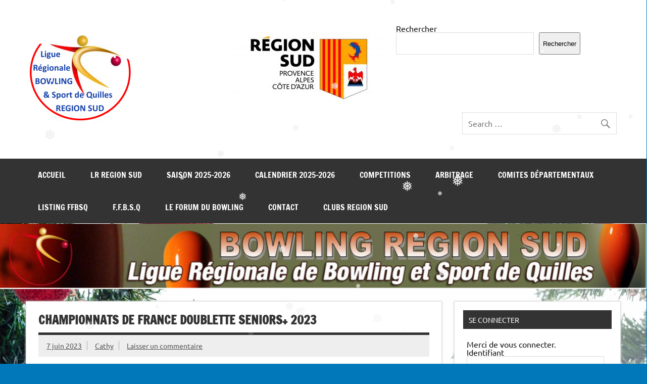

--- FILE ---
content_type: text/html; charset=UTF-8
request_url: http://new.bowlingpaca.fr/?p=24581
body_size: 21295
content:
<!DOCTYPE html><!-- HTML 5 -->
<html lang="fr-FR">

<head>
<meta charset="UTF-8" />
<meta name="viewport" content="width=device-width, initial-scale=1">
<link rel="profile" href="http://gmpg.org/xfn/11" />
<link rel="pingback" href="http://new.bowlingpaca.fr/xmlrpc.php" />

<title>CHAMPIONNATS DE FRANCE DOUBLETTE SENIORS+ 2023</title>
<meta name='robots' content='max-image-preview:large' />
<link rel='dns-prefetch' href='//maps.googleapis.com' />
<link rel="alternate" type="application/rss+xml" title=" &raquo; Flux" href="http://new.bowlingpaca.fr/?feed=rss2" />
<link rel="alternate" type="application/rss+xml" title=" &raquo; Flux des commentaires" href="http://new.bowlingpaca.fr/?feed=comments-rss2" />
<link rel="alternate" type="application/rss+xml" title=" &raquo; CHAMPIONNATS DE FRANCE DOUBLETTE SENIORS+ 2023 Flux des commentaires" href="http://new.bowlingpaca.fr/?feed=rss2&#038;p=24581" />
<link rel="alternate" title="oEmbed (JSON)" type="application/json+oembed" href="http://new.bowlingpaca.fr/index.php?rest_route=%2Foembed%2F1.0%2Fembed&#038;url=http%3A%2F%2Fnew.bowlingpaca.fr%2F%3Fp%3D24581" />
<link rel="alternate" title="oEmbed (XML)" type="text/xml+oembed" href="http://new.bowlingpaca.fr/index.php?rest_route=%2Foembed%2F1.0%2Fembed&#038;url=http%3A%2F%2Fnew.bowlingpaca.fr%2F%3Fp%3D24581&#038;format=xml" />
<style id='wp-img-auto-sizes-contain-inline-css' type='text/css'>
img:is([sizes=auto i],[sizes^="auto," i]){contain-intrinsic-size:3000px 1500px}
/*# sourceURL=wp-img-auto-sizes-contain-inline-css */
</style>
<link rel='stylesheet' id='dynamicnews-custom-fonts-css' href='http://new.bowlingpaca.fr/wp-content/themes/dynamic-news-lite/css/custom-fonts.css?ver=20180413' type='text/css' media='all' />
<style id='wp-emoji-styles-inline-css' type='text/css'>

	img.wp-smiley, img.emoji {
		display: inline !important;
		border: none !important;
		box-shadow: none !important;
		height: 1em !important;
		width: 1em !important;
		margin: 0 0.07em !important;
		vertical-align: -0.1em !important;
		background: none !important;
		padding: 0 !important;
	}
/*# sourceURL=wp-emoji-styles-inline-css */
</style>
<style id='wp-block-library-inline-css' type='text/css'>
:root{--wp-block-synced-color:#7a00df;--wp-block-synced-color--rgb:122,0,223;--wp-bound-block-color:var(--wp-block-synced-color);--wp-editor-canvas-background:#ddd;--wp-admin-theme-color:#007cba;--wp-admin-theme-color--rgb:0,124,186;--wp-admin-theme-color-darker-10:#006ba1;--wp-admin-theme-color-darker-10--rgb:0,107,160.5;--wp-admin-theme-color-darker-20:#005a87;--wp-admin-theme-color-darker-20--rgb:0,90,135;--wp-admin-border-width-focus:2px}@media (min-resolution:192dpi){:root{--wp-admin-border-width-focus:1.5px}}.wp-element-button{cursor:pointer}:root .has-very-light-gray-background-color{background-color:#eee}:root .has-very-dark-gray-background-color{background-color:#313131}:root .has-very-light-gray-color{color:#eee}:root .has-very-dark-gray-color{color:#313131}:root .has-vivid-green-cyan-to-vivid-cyan-blue-gradient-background{background:linear-gradient(135deg,#00d084,#0693e3)}:root .has-purple-crush-gradient-background{background:linear-gradient(135deg,#34e2e4,#4721fb 50%,#ab1dfe)}:root .has-hazy-dawn-gradient-background{background:linear-gradient(135deg,#faaca8,#dad0ec)}:root .has-subdued-olive-gradient-background{background:linear-gradient(135deg,#fafae1,#67a671)}:root .has-atomic-cream-gradient-background{background:linear-gradient(135deg,#fdd79a,#004a59)}:root .has-nightshade-gradient-background{background:linear-gradient(135deg,#330968,#31cdcf)}:root .has-midnight-gradient-background{background:linear-gradient(135deg,#020381,#2874fc)}:root{--wp--preset--font-size--normal:16px;--wp--preset--font-size--huge:42px}.has-regular-font-size{font-size:1em}.has-larger-font-size{font-size:2.625em}.has-normal-font-size{font-size:var(--wp--preset--font-size--normal)}.has-huge-font-size{font-size:var(--wp--preset--font-size--huge)}.has-text-align-center{text-align:center}.has-text-align-left{text-align:left}.has-text-align-right{text-align:right}.has-fit-text{white-space:nowrap!important}#end-resizable-editor-section{display:none}.aligncenter{clear:both}.items-justified-left{justify-content:flex-start}.items-justified-center{justify-content:center}.items-justified-right{justify-content:flex-end}.items-justified-space-between{justify-content:space-between}.screen-reader-text{border:0;clip-path:inset(50%);height:1px;margin:-1px;overflow:hidden;padding:0;position:absolute;width:1px;word-wrap:normal!important}.screen-reader-text:focus{background-color:#ddd;clip-path:none;color:#444;display:block;font-size:1em;height:auto;left:5px;line-height:normal;padding:15px 23px 14px;text-decoration:none;top:5px;width:auto;z-index:100000}html :where(.has-border-color){border-style:solid}html :where([style*=border-top-color]){border-top-style:solid}html :where([style*=border-right-color]){border-right-style:solid}html :where([style*=border-bottom-color]){border-bottom-style:solid}html :where([style*=border-left-color]){border-left-style:solid}html :where([style*=border-width]){border-style:solid}html :where([style*=border-top-width]){border-top-style:solid}html :where([style*=border-right-width]){border-right-style:solid}html :where([style*=border-bottom-width]){border-bottom-style:solid}html :where([style*=border-left-width]){border-left-style:solid}html :where(img[class*=wp-image-]){height:auto;max-width:100%}:where(figure){margin:0 0 1em}html :where(.is-position-sticky){--wp-admin--admin-bar--position-offset:var(--wp-admin--admin-bar--height,0px)}@media screen and (max-width:600px){html :where(.is-position-sticky){--wp-admin--admin-bar--position-offset:0px}}

/*# sourceURL=wp-block-library-inline-css */
</style><style id='wp-block-latest-posts-inline-css' type='text/css'>
.wp-block-latest-posts{box-sizing:border-box}.wp-block-latest-posts.alignleft{margin-right:2em}.wp-block-latest-posts.alignright{margin-left:2em}.wp-block-latest-posts.wp-block-latest-posts__list{list-style:none}.wp-block-latest-posts.wp-block-latest-posts__list li{clear:both;overflow-wrap:break-word}.wp-block-latest-posts.is-grid{display:flex;flex-wrap:wrap}.wp-block-latest-posts.is-grid li{margin:0 1.25em 1.25em 0;width:100%}@media (min-width:600px){.wp-block-latest-posts.columns-2 li{width:calc(50% - .625em)}.wp-block-latest-posts.columns-2 li:nth-child(2n){margin-right:0}.wp-block-latest-posts.columns-3 li{width:calc(33.33333% - .83333em)}.wp-block-latest-posts.columns-3 li:nth-child(3n){margin-right:0}.wp-block-latest-posts.columns-4 li{width:calc(25% - .9375em)}.wp-block-latest-posts.columns-4 li:nth-child(4n){margin-right:0}.wp-block-latest-posts.columns-5 li{width:calc(20% - 1em)}.wp-block-latest-posts.columns-5 li:nth-child(5n){margin-right:0}.wp-block-latest-posts.columns-6 li{width:calc(16.66667% - 1.04167em)}.wp-block-latest-posts.columns-6 li:nth-child(6n){margin-right:0}}:root :where(.wp-block-latest-posts.is-grid){padding:0}:root :where(.wp-block-latest-posts.wp-block-latest-posts__list){padding-left:0}.wp-block-latest-posts__post-author,.wp-block-latest-posts__post-date{display:block;font-size:.8125em}.wp-block-latest-posts__post-excerpt,.wp-block-latest-posts__post-full-content{margin-bottom:1em;margin-top:.5em}.wp-block-latest-posts__featured-image a{display:inline-block}.wp-block-latest-posts__featured-image img{height:auto;max-width:100%;width:auto}.wp-block-latest-posts__featured-image.alignleft{float:left;margin-right:1em}.wp-block-latest-posts__featured-image.alignright{float:right;margin-left:1em}.wp-block-latest-posts__featured-image.aligncenter{margin-bottom:1em;text-align:center}
/*# sourceURL=http://new.bowlingpaca.fr/wp-includes/blocks/latest-posts/style.min.css */
</style>
<style id='wp-block-search-inline-css' type='text/css'>
.wp-block-search__button{margin-left:10px;word-break:normal}.wp-block-search__button.has-icon{line-height:0}.wp-block-search__button svg{height:1.25em;min-height:24px;min-width:24px;width:1.25em;fill:currentColor;vertical-align:text-bottom}:where(.wp-block-search__button){border:1px solid #ccc;padding:6px 10px}.wp-block-search__inside-wrapper{display:flex;flex:auto;flex-wrap:nowrap;max-width:100%}.wp-block-search__label{width:100%}.wp-block-search.wp-block-search__button-only .wp-block-search__button{box-sizing:border-box;display:flex;flex-shrink:0;justify-content:center;margin-left:0;max-width:100%}.wp-block-search.wp-block-search__button-only .wp-block-search__inside-wrapper{min-width:0!important;transition-property:width}.wp-block-search.wp-block-search__button-only .wp-block-search__input{flex-basis:100%;transition-duration:.3s}.wp-block-search.wp-block-search__button-only.wp-block-search__searchfield-hidden,.wp-block-search.wp-block-search__button-only.wp-block-search__searchfield-hidden .wp-block-search__inside-wrapper{overflow:hidden}.wp-block-search.wp-block-search__button-only.wp-block-search__searchfield-hidden .wp-block-search__input{border-left-width:0!important;border-right-width:0!important;flex-basis:0;flex-grow:0;margin:0;min-width:0!important;padding-left:0!important;padding-right:0!important;width:0!important}:where(.wp-block-search__input){appearance:none;border:1px solid #949494;flex-grow:1;font-family:inherit;font-size:inherit;font-style:inherit;font-weight:inherit;letter-spacing:inherit;line-height:inherit;margin-left:0;margin-right:0;min-width:3rem;padding:8px;text-decoration:unset!important;text-transform:inherit}:where(.wp-block-search__button-inside .wp-block-search__inside-wrapper){background-color:#fff;border:1px solid #949494;box-sizing:border-box;padding:4px}:where(.wp-block-search__button-inside .wp-block-search__inside-wrapper) .wp-block-search__input{border:none;border-radius:0;padding:0 4px}:where(.wp-block-search__button-inside .wp-block-search__inside-wrapper) .wp-block-search__input:focus{outline:none}:where(.wp-block-search__button-inside .wp-block-search__inside-wrapper) :where(.wp-block-search__button){padding:4px 8px}.wp-block-search.aligncenter .wp-block-search__inside-wrapper{margin:auto}.wp-block[data-align=right] .wp-block-search.wp-block-search__button-only .wp-block-search__inside-wrapper{float:right}
/*# sourceURL=http://new.bowlingpaca.fr/wp-includes/blocks/search/style.min.css */
</style>
<style id='wp-block-columns-inline-css' type='text/css'>
.wp-block-columns{box-sizing:border-box;display:flex;flex-wrap:wrap!important}@media (min-width:782px){.wp-block-columns{flex-wrap:nowrap!important}}.wp-block-columns{align-items:normal!important}.wp-block-columns.are-vertically-aligned-top{align-items:flex-start}.wp-block-columns.are-vertically-aligned-center{align-items:center}.wp-block-columns.are-vertically-aligned-bottom{align-items:flex-end}@media (max-width:781px){.wp-block-columns:not(.is-not-stacked-on-mobile)>.wp-block-column{flex-basis:100%!important}}@media (min-width:782px){.wp-block-columns:not(.is-not-stacked-on-mobile)>.wp-block-column{flex-basis:0;flex-grow:1}.wp-block-columns:not(.is-not-stacked-on-mobile)>.wp-block-column[style*=flex-basis]{flex-grow:0}}.wp-block-columns.is-not-stacked-on-mobile{flex-wrap:nowrap!important}.wp-block-columns.is-not-stacked-on-mobile>.wp-block-column{flex-basis:0;flex-grow:1}.wp-block-columns.is-not-stacked-on-mobile>.wp-block-column[style*=flex-basis]{flex-grow:0}:where(.wp-block-columns){margin-bottom:1.75em}:where(.wp-block-columns.has-background){padding:1.25em 2.375em}.wp-block-column{flex-grow:1;min-width:0;overflow-wrap:break-word;word-break:break-word}.wp-block-column.is-vertically-aligned-top{align-self:flex-start}.wp-block-column.is-vertically-aligned-center{align-self:center}.wp-block-column.is-vertically-aligned-bottom{align-self:flex-end}.wp-block-column.is-vertically-aligned-stretch{align-self:stretch}.wp-block-column.is-vertically-aligned-bottom,.wp-block-column.is-vertically-aligned-center,.wp-block-column.is-vertically-aligned-top{width:100%}
/*# sourceURL=http://new.bowlingpaca.fr/wp-includes/blocks/columns/style.min.css */
</style>
<style id='wp-block-group-inline-css' type='text/css'>
.wp-block-group{box-sizing:border-box}:where(.wp-block-group.wp-block-group-is-layout-constrained){position:relative}
/*# sourceURL=http://new.bowlingpaca.fr/wp-includes/blocks/group/style.min.css */
</style>
<style id='wp-block-paragraph-inline-css' type='text/css'>
.is-small-text{font-size:.875em}.is-regular-text{font-size:1em}.is-large-text{font-size:2.25em}.is-larger-text{font-size:3em}.has-drop-cap:not(:focus):first-letter{float:left;font-size:8.4em;font-style:normal;font-weight:100;line-height:.68;margin:.05em .1em 0 0;text-transform:uppercase}body.rtl .has-drop-cap:not(:focus):first-letter{float:none;margin-left:.1em}p.has-drop-cap.has-background{overflow:hidden}:root :where(p.has-background){padding:1.25em 2.375em}:where(p.has-text-color:not(.has-link-color)) a{color:inherit}p.has-text-align-left[style*="writing-mode:vertical-lr"],p.has-text-align-right[style*="writing-mode:vertical-rl"]{rotate:180deg}
/*# sourceURL=http://new.bowlingpaca.fr/wp-includes/blocks/paragraph/style.min.css */
</style>
<style id='global-styles-inline-css' type='text/css'>
:root{--wp--preset--aspect-ratio--square: 1;--wp--preset--aspect-ratio--4-3: 4/3;--wp--preset--aspect-ratio--3-4: 3/4;--wp--preset--aspect-ratio--3-2: 3/2;--wp--preset--aspect-ratio--2-3: 2/3;--wp--preset--aspect-ratio--16-9: 16/9;--wp--preset--aspect-ratio--9-16: 9/16;--wp--preset--color--black: #353535;--wp--preset--color--cyan-bluish-gray: #abb8c3;--wp--preset--color--white: #ffffff;--wp--preset--color--pale-pink: #f78da7;--wp--preset--color--vivid-red: #cf2e2e;--wp--preset--color--luminous-vivid-orange: #ff6900;--wp--preset--color--luminous-vivid-amber: #fcb900;--wp--preset--color--light-green-cyan: #7bdcb5;--wp--preset--color--vivid-green-cyan: #00d084;--wp--preset--color--pale-cyan-blue: #8ed1fc;--wp--preset--color--vivid-cyan-blue: #0693e3;--wp--preset--color--vivid-purple: #9b51e0;--wp--preset--color--primary: #e84747;--wp--preset--color--light-gray: #f0f0f0;--wp--preset--color--dark-gray: #777777;--wp--preset--gradient--vivid-cyan-blue-to-vivid-purple: linear-gradient(135deg,rgb(6,147,227) 0%,rgb(155,81,224) 100%);--wp--preset--gradient--light-green-cyan-to-vivid-green-cyan: linear-gradient(135deg,rgb(122,220,180) 0%,rgb(0,208,130) 100%);--wp--preset--gradient--luminous-vivid-amber-to-luminous-vivid-orange: linear-gradient(135deg,rgb(252,185,0) 0%,rgb(255,105,0) 100%);--wp--preset--gradient--luminous-vivid-orange-to-vivid-red: linear-gradient(135deg,rgb(255,105,0) 0%,rgb(207,46,46) 100%);--wp--preset--gradient--very-light-gray-to-cyan-bluish-gray: linear-gradient(135deg,rgb(238,238,238) 0%,rgb(169,184,195) 100%);--wp--preset--gradient--cool-to-warm-spectrum: linear-gradient(135deg,rgb(74,234,220) 0%,rgb(151,120,209) 20%,rgb(207,42,186) 40%,rgb(238,44,130) 60%,rgb(251,105,98) 80%,rgb(254,248,76) 100%);--wp--preset--gradient--blush-light-purple: linear-gradient(135deg,rgb(255,206,236) 0%,rgb(152,150,240) 100%);--wp--preset--gradient--blush-bordeaux: linear-gradient(135deg,rgb(254,205,165) 0%,rgb(254,45,45) 50%,rgb(107,0,62) 100%);--wp--preset--gradient--luminous-dusk: linear-gradient(135deg,rgb(255,203,112) 0%,rgb(199,81,192) 50%,rgb(65,88,208) 100%);--wp--preset--gradient--pale-ocean: linear-gradient(135deg,rgb(255,245,203) 0%,rgb(182,227,212) 50%,rgb(51,167,181) 100%);--wp--preset--gradient--electric-grass: linear-gradient(135deg,rgb(202,248,128) 0%,rgb(113,206,126) 100%);--wp--preset--gradient--midnight: linear-gradient(135deg,rgb(2,3,129) 0%,rgb(40,116,252) 100%);--wp--preset--font-size--small: 13px;--wp--preset--font-size--medium: 20px;--wp--preset--font-size--large: 36px;--wp--preset--font-size--x-large: 42px;--wp--preset--spacing--20: 0.44rem;--wp--preset--spacing--30: 0.67rem;--wp--preset--spacing--40: 1rem;--wp--preset--spacing--50: 1.5rem;--wp--preset--spacing--60: 2.25rem;--wp--preset--spacing--70: 3.38rem;--wp--preset--spacing--80: 5.06rem;--wp--preset--shadow--natural: 6px 6px 9px rgba(0, 0, 0, 0.2);--wp--preset--shadow--deep: 12px 12px 50px rgba(0, 0, 0, 0.4);--wp--preset--shadow--sharp: 6px 6px 0px rgba(0, 0, 0, 0.2);--wp--preset--shadow--outlined: 6px 6px 0px -3px rgb(255, 255, 255), 6px 6px rgb(0, 0, 0);--wp--preset--shadow--crisp: 6px 6px 0px rgb(0, 0, 0);}:where(.is-layout-flex){gap: 0.5em;}:where(.is-layout-grid){gap: 0.5em;}body .is-layout-flex{display: flex;}.is-layout-flex{flex-wrap: wrap;align-items: center;}.is-layout-flex > :is(*, div){margin: 0;}body .is-layout-grid{display: grid;}.is-layout-grid > :is(*, div){margin: 0;}:where(.wp-block-columns.is-layout-flex){gap: 2em;}:where(.wp-block-columns.is-layout-grid){gap: 2em;}:where(.wp-block-post-template.is-layout-flex){gap: 1.25em;}:where(.wp-block-post-template.is-layout-grid){gap: 1.25em;}.has-black-color{color: var(--wp--preset--color--black) !important;}.has-cyan-bluish-gray-color{color: var(--wp--preset--color--cyan-bluish-gray) !important;}.has-white-color{color: var(--wp--preset--color--white) !important;}.has-pale-pink-color{color: var(--wp--preset--color--pale-pink) !important;}.has-vivid-red-color{color: var(--wp--preset--color--vivid-red) !important;}.has-luminous-vivid-orange-color{color: var(--wp--preset--color--luminous-vivid-orange) !important;}.has-luminous-vivid-amber-color{color: var(--wp--preset--color--luminous-vivid-amber) !important;}.has-light-green-cyan-color{color: var(--wp--preset--color--light-green-cyan) !important;}.has-vivid-green-cyan-color{color: var(--wp--preset--color--vivid-green-cyan) !important;}.has-pale-cyan-blue-color{color: var(--wp--preset--color--pale-cyan-blue) !important;}.has-vivid-cyan-blue-color{color: var(--wp--preset--color--vivid-cyan-blue) !important;}.has-vivid-purple-color{color: var(--wp--preset--color--vivid-purple) !important;}.has-black-background-color{background-color: var(--wp--preset--color--black) !important;}.has-cyan-bluish-gray-background-color{background-color: var(--wp--preset--color--cyan-bluish-gray) !important;}.has-white-background-color{background-color: var(--wp--preset--color--white) !important;}.has-pale-pink-background-color{background-color: var(--wp--preset--color--pale-pink) !important;}.has-vivid-red-background-color{background-color: var(--wp--preset--color--vivid-red) !important;}.has-luminous-vivid-orange-background-color{background-color: var(--wp--preset--color--luminous-vivid-orange) !important;}.has-luminous-vivid-amber-background-color{background-color: var(--wp--preset--color--luminous-vivid-amber) !important;}.has-light-green-cyan-background-color{background-color: var(--wp--preset--color--light-green-cyan) !important;}.has-vivid-green-cyan-background-color{background-color: var(--wp--preset--color--vivid-green-cyan) !important;}.has-pale-cyan-blue-background-color{background-color: var(--wp--preset--color--pale-cyan-blue) !important;}.has-vivid-cyan-blue-background-color{background-color: var(--wp--preset--color--vivid-cyan-blue) !important;}.has-vivid-purple-background-color{background-color: var(--wp--preset--color--vivid-purple) !important;}.has-black-border-color{border-color: var(--wp--preset--color--black) !important;}.has-cyan-bluish-gray-border-color{border-color: var(--wp--preset--color--cyan-bluish-gray) !important;}.has-white-border-color{border-color: var(--wp--preset--color--white) !important;}.has-pale-pink-border-color{border-color: var(--wp--preset--color--pale-pink) !important;}.has-vivid-red-border-color{border-color: var(--wp--preset--color--vivid-red) !important;}.has-luminous-vivid-orange-border-color{border-color: var(--wp--preset--color--luminous-vivid-orange) !important;}.has-luminous-vivid-amber-border-color{border-color: var(--wp--preset--color--luminous-vivid-amber) !important;}.has-light-green-cyan-border-color{border-color: var(--wp--preset--color--light-green-cyan) !important;}.has-vivid-green-cyan-border-color{border-color: var(--wp--preset--color--vivid-green-cyan) !important;}.has-pale-cyan-blue-border-color{border-color: var(--wp--preset--color--pale-cyan-blue) !important;}.has-vivid-cyan-blue-border-color{border-color: var(--wp--preset--color--vivid-cyan-blue) !important;}.has-vivid-purple-border-color{border-color: var(--wp--preset--color--vivid-purple) !important;}.has-vivid-cyan-blue-to-vivid-purple-gradient-background{background: var(--wp--preset--gradient--vivid-cyan-blue-to-vivid-purple) !important;}.has-light-green-cyan-to-vivid-green-cyan-gradient-background{background: var(--wp--preset--gradient--light-green-cyan-to-vivid-green-cyan) !important;}.has-luminous-vivid-amber-to-luminous-vivid-orange-gradient-background{background: var(--wp--preset--gradient--luminous-vivid-amber-to-luminous-vivid-orange) !important;}.has-luminous-vivid-orange-to-vivid-red-gradient-background{background: var(--wp--preset--gradient--luminous-vivid-orange-to-vivid-red) !important;}.has-very-light-gray-to-cyan-bluish-gray-gradient-background{background: var(--wp--preset--gradient--very-light-gray-to-cyan-bluish-gray) !important;}.has-cool-to-warm-spectrum-gradient-background{background: var(--wp--preset--gradient--cool-to-warm-spectrum) !important;}.has-blush-light-purple-gradient-background{background: var(--wp--preset--gradient--blush-light-purple) !important;}.has-blush-bordeaux-gradient-background{background: var(--wp--preset--gradient--blush-bordeaux) !important;}.has-luminous-dusk-gradient-background{background: var(--wp--preset--gradient--luminous-dusk) !important;}.has-pale-ocean-gradient-background{background: var(--wp--preset--gradient--pale-ocean) !important;}.has-electric-grass-gradient-background{background: var(--wp--preset--gradient--electric-grass) !important;}.has-midnight-gradient-background{background: var(--wp--preset--gradient--midnight) !important;}.has-small-font-size{font-size: var(--wp--preset--font-size--small) !important;}.has-medium-font-size{font-size: var(--wp--preset--font-size--medium) !important;}.has-large-font-size{font-size: var(--wp--preset--font-size--large) !important;}.has-x-large-font-size{font-size: var(--wp--preset--font-size--x-large) !important;}
:where(.wp-block-columns.is-layout-flex){gap: 2em;}:where(.wp-block-columns.is-layout-grid){gap: 2em;}
/*# sourceURL=global-styles-inline-css */
</style>
<style id='core-block-supports-inline-css' type='text/css'>
.wp-container-core-columns-is-layout-9d6595d7{flex-wrap:nowrap;}
/*# sourceURL=core-block-supports-inline-css */
</style>

<style id='classic-theme-styles-inline-css' type='text/css'>
/*! This file is auto-generated */
.wp-block-button__link{color:#fff;background-color:#32373c;border-radius:9999px;box-shadow:none;text-decoration:none;padding:calc(.667em + 2px) calc(1.333em + 2px);font-size:1.125em}.wp-block-file__button{background:#32373c;color:#fff;text-decoration:none}
/*# sourceURL=/wp-includes/css/classic-themes.min.css */
</style>
<link rel='stylesheet' id='af-fontawesome-css' href='http://new.bowlingpaca.fr/wp-content/plugins/asgaros-forum/libs/fontawesome/css/all.min.css?ver=3.0.0' type='text/css' media='all' />
<link rel='stylesheet' id='af-fontawesome-compat-v4-css' href='http://new.bowlingpaca.fr/wp-content/plugins/asgaros-forum/libs/fontawesome/css/v4-shims.min.css?ver=3.0.0' type='text/css' media='all' />
<link rel='stylesheet' id='af-widgets-css' href='http://new.bowlingpaca.fr/wp-content/plugins/asgaros-forum/skin/widgets.css?ver=3.0.0' type='text/css' media='all' />
<link rel='stylesheet' id='wpgeo-css' href='http://new.bowlingpaca.fr/wp-content/plugins/wp-geo/css/wp-geo.css?ver=3.5.1' type='text/css' media='all' />
<link rel='stylesheet' id='wp-snow-effect-css' href='http://new.bowlingpaca.fr/wp-content/plugins/wp-snow-effect/public/css/wp-snow-effect-public.css?ver=1.0.0' type='text/css' media='all' />
<link rel='stylesheet' id='dynamicnewslite-stylesheet-css' href='http://new.bowlingpaca.fr/wp-content/themes/dynamic-news-lite/style.css?ver=1.6.8' type='text/css' media='all' />
<style id='dynamicnewslite-stylesheet-inline-css' type='text/css'>
.site-title, .site-description {
	position: absolute;
	clip: rect(1px, 1px, 1px, 1px);
}
/*# sourceURL=dynamicnewslite-stylesheet-inline-css */
</style>
<link rel='stylesheet' id='genericons-css' href='http://new.bowlingpaca.fr/wp-content/themes/dynamic-news-lite/css/genericons/genericons.css?ver=3.4.1' type='text/css' media='all' />
<link rel='stylesheet' id='themezee-related-posts-css' href='http://new.bowlingpaca.fr/wp-content/themes/dynamic-news-lite/css/themezee-related-posts.css?ver=20160421' type='text/css' media='all' />
<link rel='stylesheet' id='tablepress-default-css' href='http://new.bowlingpaca.fr/wp-content/tablepress-combined.min.css?ver=78' type='text/css' media='all' />
<script type="text/javascript" src="http://new.bowlingpaca.fr/wp-includes/js/jquery/jquery.min.js?ver=3.7.1" id="jquery-core-js"></script>
<script type="text/javascript" src="http://new.bowlingpaca.fr/wp-includes/js/jquery/jquery-migrate.min.js?ver=3.4.1" id="jquery-migrate-js"></script>
<script type="text/javascript" src="http://new.bowlingpaca.fr/wp-content/plugins/snow-storm/snow-storm.js?ver=1.4.5" id="snow-storm-js"></script>
<script type="text/javascript" src="http://new.bowlingpaca.fr/wp-content/plugins/wp-geo/js/tooltip.js?ver=3.5.1" id="wpgeo_tooltip-js"></script>
<script type="text/javascript" src="http://new.bowlingpaca.fr/wp-content/plugins/wp-geo/js/wp-geo.v3.js?ver=3.5.1" id="wpgeo-js"></script>
<script type="text/javascript" src="//maps.googleapis.com/maps/api/js?language=fr&amp;key=AIzaSyANoLfnDDe3nMGY2O4gyynNPOr76mEHt_0&amp;ver=3.5.1" id="googlemaps3-js"></script>
<script type="text/javascript" src="http://new.bowlingpaca.fr/wp-content/plugins/wp-snow-effect/public/js/jsnow.js?ver=1.5" id="jsnow-js"></script>
<script type="text/javascript" id="wp-snow-effect-js-extra">
/* <![CDATA[ */
var snoweffect = {"show":"1","flakes_num":"30","falling_speed_min":"1","falling_speed_max":"3","flake_max_size":"20","flake_min_size":"10","vertical_size":"800","flake_color":"#efefef","flake_zindex":"100000","flake_type":"#10053","fade_away":"1"};
//# sourceURL=wp-snow-effect-js-extra
/* ]]> */
</script>
<script type="text/javascript" src="http://new.bowlingpaca.fr/wp-content/plugins/wp-snow-effect/public/js/wp-snow-effect-public.js?ver=1.0.0" id="wp-snow-effect-js"></script>
<script type="text/javascript" id="dynamicnewslite-jquery-navigation-js-extra">
/* <![CDATA[ */
var dynamicnews_menu_title = {"text":"Menu"};
//# sourceURL=dynamicnewslite-jquery-navigation-js-extra
/* ]]> */
</script>
<script type="text/javascript" src="http://new.bowlingpaca.fr/wp-content/themes/dynamic-news-lite/js/navigation.js?ver=20210324" id="dynamicnewslite-jquery-navigation-js"></script>
<script type="text/javascript" id="dynamicnewslite-jquery-sidebar-js-extra">
/* <![CDATA[ */
var dynamicnews_sidebar_title = {"text":"Sidebar"};
//# sourceURL=dynamicnewslite-jquery-sidebar-js-extra
/* ]]> */
</script>
<script type="text/javascript" src="http://new.bowlingpaca.fr/wp-content/themes/dynamic-news-lite/js/sidebar.js?ver=20210324" id="dynamicnewslite-jquery-sidebar-js"></script>
<link rel="https://api.w.org/" href="http://new.bowlingpaca.fr/index.php?rest_route=/" /><link rel="alternate" title="JSON" type="application/json" href="http://new.bowlingpaca.fr/index.php?rest_route=/wp/v2/posts/24581" /><link rel="EditURI" type="application/rsd+xml" title="RSD" href="http://new.bowlingpaca.fr/xmlrpc.php?rsd" />
<meta name="generator" content="WordPress 6.9" />
<link rel="canonical" href="http://new.bowlingpaca.fr/?p=24581" />
<link rel='shortlink' href='http://new.bowlingpaca.fr/?p=24581' />

			<script type="text/javascript">
			//<![CDATA[

			// WP Geo default settings
			var wpgeo_w = '100%';
			var wpgeo_h = '400px';
			var wpgeo_type = 'G_NORMAL_MAP';
			var wpgeo_zoom = 10;
			var wpgeo_controls = 'GLargeMapControl3D';
			var wpgeo_controltypes = 'G_NORMAL_MAP,G_SATELLITE_MAP,G_HYBRID_MAP,G_PHYSICAL_MAP';
			var wpgeo_scale = 'N';
			var wpgeo_overview = 'N';

			//]]>
			</script>
			
			<script type="text/javascript">
			//<![CDATA[
			// ----- WP Geo Marker Icons -----
			var wpgeo_icon_large = wpgeo_createIcon(20, 34, 10, 34, 'http://new.bowlingpaca.fr/wp-content/uploads/wp-geo/markers/large-marker.png', 'http://new.bowlingpaca.fr/wp-content/uploads/wp-geo/markers/large-marker-shadow.png');var wpgeo_icon_small = wpgeo_createIcon(10, 17, 5, 17, 'http://new.bowlingpaca.fr/wp-content/uploads/wp-geo/markers/small-marker.png', 'http://new.bowlingpaca.fr/wp-content/uploads/wp-geo/markers/small-marker-shadow.png');var wpgeo_icon_dot = wpgeo_createIcon(8, 8, 3, 6, 'http://new.bowlingpaca.fr/wp-content/uploads/wp-geo/markers/dot-marker.png', 'http://new.bowlingpaca.fr/wp-content/uploads/wp-geo/markers/dot-marker-shadow.png');
			//]]>
			</script>
			<style type="text/css" id="custom-background-css">
body.custom-background { background-color: #0078ba; background-image: url("http://new.bowlingpaca.fr/wp-content/uploads/2021/12/Sans-titre-4.jpg"); background-position: left top; background-size: cover; background-repeat: no-repeat; background-attachment: fixed; }
</style>
	<!-- Snow Storm Javascript -->
<script type="text/javascript">
(function($) {
	$(document).ready(function() {		
		if (typeof(snowStorm) !== 'undefined') {
			snowStorm.flakesMax = 128;
			snowStorm.flakesMaxActive = 64;
			snowStorm.animationInterval = 35;
			snowStorm.excludeMobile = true;
			snowStorm.followMouse = false;
			snowStorm.snowColor = '#FFFFFF';
			snowStorm.snowCharacter = '&bull;';
			snowStorm.snowStick = true;
			snowStorm.useMeltEffect = true;
			snowStorm.useTwinkleEffect = false;
			snowStorm.zIndex = 999999;
		}
	});
})(jQuery);
</script><link rel="icon" href="http://new.bowlingpaca.fr/wp-content/uploads/2018/11/cropped-LRB_PACA_CMJN_XS-32x32.jpg" sizes="32x32" />
<link rel="icon" href="http://new.bowlingpaca.fr/wp-content/uploads/2018/11/cropped-LRB_PACA_CMJN_XS-192x192.jpg" sizes="192x192" />
<link rel="apple-touch-icon" href="http://new.bowlingpaca.fr/wp-content/uploads/2018/11/cropped-LRB_PACA_CMJN_XS-180x180.jpg" />
<meta name="msapplication-TileImage" content="http://new.bowlingpaca.fr/wp-content/uploads/2018/11/cropped-LRB_PACA_CMJN_XS-270x270.jpg" />
<link rel='stylesheet' id='metaslider-flex-slider-css' href='http://new.bowlingpaca.fr/wp-content/plugins/ml-slider/assets/sliders/flexslider/flexslider.css?ver=3.28.0' type='text/css' media='all' property='stylesheet' />
<link rel='stylesheet' id='metaslider-public-css' href='http://new.bowlingpaca.fr/wp-content/plugins/ml-slider/assets/metaslider/public.css?ver=3.28.0' type='text/css' media='all' property='stylesheet' />
</head>

<body class="wp-singular post-template-default single single-post postid-24581 single-format-standard custom-background wp-custom-logo wp-theme-dynamic-news-lite user-registration-page ur-settings-sidebar-show wide-layout sliding-sidebar mobile-header-none">

<a class="skip-link screen-reader-text" href="#content">Skip to content</a>

<div id="wrapper" class="hfeed">

	<div id="topnavi-wrap">
		
	<div id="topnavi" class="container clearfix">

		
	</div>
	</div>

	<div id="header-wrap">

		<header id="header" class="container clearfix" role="banner">

			<div id="logo" class="clearfix">

				<a href="http://new.bowlingpaca.fr/" class="custom-logo-link" rel="home"><img width="200" height="193" src="http://new.bowlingpaca.fr/wp-content/uploads/2021/01/cropped-logo-newpaca-e1610462304376.png" class="custom-logo" alt="" decoding="async" /></a>				
		<p class="site-title"><a href="http://new.bowlingpaca.fr/" rel="home"></a></p>

					
			</div>

			<div id="header-content" class="clearfix">
				
	<div class="header-widgets clearfix">
		<aside id="media_image-7" class="header-widget widget_media_image"><img width="300" height="173" src="http://new.bowlingpaca.fr/wp-content/uploads/2020/11/LOGO-2-QUADRI-300x173.jpg" class="image wp-image-19912  attachment-medium size-medium" alt="" style="max-width: 100%; height: auto;" title="18 et 19 mars 2023 J3-CDC REGIONAL" decoding="async" fetchpriority="high" srcset="http://new.bowlingpaca.fr/wp-content/uploads/2020/11/LOGO-2-QUADRI-300x173.jpg 300w, http://new.bowlingpaca.fr/wp-content/uploads/2020/11/LOGO-2-QUADRI-1024x591.jpg 1024w, http://new.bowlingpaca.fr/wp-content/uploads/2020/11/LOGO-2-QUADRI-768x443.jpg 768w, http://new.bowlingpaca.fr/wp-content/uploads/2020/11/LOGO-2-QUADRI.jpg 1489w" sizes="(max-width: 300px) 100vw, 300px" /></aside><aside id="block-9" class="header-widget widget_block widget_text">
<p></p>
</aside><aside id="block-12" class="header-widget widget_block widget_text">
<p></p>
</aside><aside id="block-13" class="header-widget widget_block widget_text">
<p></p>
</aside><aside id="block-15" class="header-widget widget_block widget_search"><form role="search" method="get" action="http://new.bowlingpaca.fr/" class="wp-block-search__button-outside wp-block-search__text-button wp-block-search"    ><label class="wp-block-search__label" for="wp-block-search__input-1" >Rechercher</label><div class="wp-block-search__inside-wrapper" ><input class="wp-block-search__input" id="wp-block-search__input-1" placeholder="" value="" type="search" name="s" required /><button aria-label="Rechercher" class="wp-block-search__button wp-element-button" type="submit" >Rechercher</button></div></form></aside>	</div><!-- .header-widgets -->


	<div id="header-search">
		
	<form role="search" method="get" class="search-form" action="http://new.bowlingpaca.fr/">
		<label>
			<span class="screen-reader-text">Search for:</span>
			<input type="search" class="search-field" placeholder="Search &hellip;" value="" name="s">
		</label>
		<button type="submit" class="search-submit">
			<span class="genericon-search"></span>
		</button>
	</form>

	</div>

			</div>

		</header>

	</div>

	<div id="navi-wrap">
		<nav id="mainnav" class="container clearfix" role="navigation">
			<ul id="mainnav-menu" class="main-navigation-menu"><li id="menu-item-52" class="menu-item menu-item-type-custom menu-item-object-custom menu-item-52"><a href="http://news.bowlingpaca.fr/">Accueil</a></li>
<li id="menu-item-19736" class="menu-item menu-item-type-post_type menu-item-object-page menu-item-has-children menu-item-19736"><a href="http://new.bowlingpaca.fr/?page_id=19730">LR REGION SUD</a>
<ul class="sub-menu">
	<li id="menu-item-28185" class="menu-item menu-item-type-post_type menu-item-object-page menu-item-28185"><a href="http://new.bowlingpaca.fr/?page_id=28166">COMITE DIRECTEUR RÉGION SUD 2024-2028</a></li>
	<li id="menu-item-28184" class="menu-item menu-item-type-post_type menu-item-object-page menu-item-has-children menu-item-28184"><a href="http://new.bowlingpaca.fr/?page_id=28155">COMMISSION SPORTIVE 2024-2028</a>
	<ul class="sub-menu">
		<li id="menu-item-30619" class="menu-item menu-item-type-post_type menu-item-object-page menu-item-30619"><a href="http://new.bowlingpaca.fr/?page_id=30617">INFORMATIONS REGION SUD</a></li>
	</ul>
</li>
</ul>
</li>
<li id="menu-item-30317" class="menu-item menu-item-type-post_type menu-item-object-page menu-item-has-children menu-item-30317"><a href="http://new.bowlingpaca.fr/?page_id=30315">SAISON 2025-2026</a>
<ul class="sub-menu">
	<li id="menu-item-30318" class="menu-item menu-item-type-post_type menu-item-object-page menu-item-30318"><a href="http://new.bowlingpaca.fr/?page_id=30302">Règlementation 2025-2026</a></li>
	<li id="menu-item-27885" class="menu-item menu-item-type-custom menu-item-object-custom menu-item-27885"><a href="https://www.ffbsq.fr/bowling/fr/joueur-se/formulaires-licences">LICENCES 2025-2026</a></li>
	<li id="menu-item-30332" class="menu-item menu-item-type-custom menu-item-object-custom menu-item-30332"><a href="https://ffbsq.fr/bowling/fr/competitions/informations-mails-du-vendredi">CSNB/ Mail du Vendredi</a></li>
</ul>
</li>
<li id="menu-item-20477" class="menu-item menu-item-type-post_type menu-item-object-page menu-item-has-children menu-item-20477"><a href="http://new.bowlingpaca.fr/?page_id=20475">Calendrier 2025-2026</a>
<ul class="sub-menu">
	<li id="menu-item-30622" class="menu-item menu-item-type-custom menu-item-object-custom menu-item-30622"><a href="http://new.bowlingpaca.fr/wp-content/uploads/2025/08/calendrier-REGION-SUD-2025-2026-_V3-1_20-08-2025.pdf">CALENDRIER REGION SUD 2025-2026</a></li>
	<li id="menu-item-30640" class="menu-item menu-item-type-post_type menu-item-object-page menu-item-30640"><a href="http://new.bowlingpaca.fr/?page_id=30625">CALENDRIER RÉGIONAL ARBITRAGES et RÉSULTATS 2025-2026</a></li>
	<li id="menu-item-30620" class="menu-item menu-item-type-custom menu-item-object-custom menu-item-30620"><a href="https://www.ffbsq.fr/_ffbsq/CNB/calendrier/2026/2025-2026_Calendrier-F%C3%A9d%C3%A9ral-D%C3%A9finitif-%20Version%2011-07-2025.pdf">Calendrier Fédéral 2025-2026</a></li>
</ul>
</li>
<li id="menu-item-20491" class="menu-item menu-item-type-post_type menu-item-object-page menu-item-has-children menu-item-20491"><a href="http://new.bowlingpaca.fr/?page_id=20489">COMPETITIONS</a>
<ul class="sub-menu">
	<li id="menu-item-28829" class="menu-item menu-item-type-post_type menu-item-object-page menu-item-28829"><a href="http://new.bowlingpaca.fr/?page_id=28822">PARTICIPATION 2025-2026</a></li>
	<li id="menu-item-30712" class="menu-item menu-item-type-post_type menu-item-object-page menu-item-has-children menu-item-30712"><a href="http://new.bowlingpaca.fr/?page_id=30710">SAISON 2025-2026</a>
	<ul class="sub-menu">
		<li id="menu-item-30717" class="menu-item menu-item-type-custom menu-item-object-custom menu-item-has-children menu-item-30717"><a href="https://ffbsq.fr/bowling/fr/competitions/calendrier-general/dames-hommes">COMPETITIONS DAMES-HOMMES 2025-2026</a>
		<ul class="sub-menu">
			<li id="menu-item-30733" class="menu-item menu-item-type-post_type menu-item-object-page menu-item-30733"><a href="http://new.bowlingpaca.fr/?page_id=30729">CHAMPIONNATS FÉDÉRAUX DOUBLETTES</a></li>
			<li id="menu-item-30754" class="menu-item menu-item-type-post_type menu-item-object-page menu-item-30754"><a href="http://new.bowlingpaca.fr/?page_id=30749">CHAMPIONNAT DES CLUBS NATIONAUX 2025-2026</a></li>
			<li id="menu-item-30719" class="menu-item menu-item-type-post_type menu-item-object-page menu-item-30719"><a href="http://new.bowlingpaca.fr/?page_id=30704">CHAMPIONNAT DES CLUBS RÉGIONAUX 2025-2026</a></li>
		</ul>
</li>
		<li id="menu-item-30721" class="menu-item menu-item-type-custom menu-item-object-custom menu-item-has-children menu-item-30721"><a href="https://www.ffbsq.fr/bowling/fr/competitions/calendrier-general/seniors">SENIOR+ 2025-2026</a>
		<ul class="sub-menu">
			<li id="menu-item-30743" class="menu-item menu-item-type-post_type menu-item-object-page menu-item-30743"><a href="http://new.bowlingpaca.fr/?page_id=30736">CHAMPIONNAT DE FRANCE INDIVIDUEL SENIOR+</a></li>
		</ul>
</li>
		<li id="menu-item-30722" class="menu-item menu-item-type-custom menu-item-object-custom menu-item-has-children menu-item-30722"><a href="https://www.ffbsq.fr/bowling/fr/competitions/calendrier-general/jeunes">JEUNES 2025-2026</a>
		<ul class="sub-menu">
			<li id="menu-item-30728" class="menu-item menu-item-type-post_type menu-item-object-page menu-item-30728"><a href="http://new.bowlingpaca.fr/?page_id=30724">Championnat Régional JEUNES</a></li>
		</ul>
</li>
		<li id="menu-item-30723" class="menu-item menu-item-type-custom menu-item-object-custom menu-item-30723"><a href="https://www.ffbsq.fr/bowling/fr/competitions/calendrier-general/sport-en-entreprise">SPORT ENTREPRISE 2025-2026</a></li>
	</ul>
</li>
	<li id="menu-item-27891" class="menu-item menu-item-type-post_type menu-item-object-page menu-item-has-children menu-item-27891"><a href="http://new.bowlingpaca.fr/?page_id=27889">SAISON 2024-2025</a>
	<ul class="sub-menu">
		<li id="menu-item-27892" class="menu-item menu-item-type-custom menu-item-object-custom menu-item-has-children menu-item-27892"><a href="https://www.ffbsq.fr/bowling/fr/competitions/calendrier-general/dames-hommes">COMPETITIONS DAMES / HOMMES 2024-2025</a>
		<ul class="sub-menu">
			<li id="menu-item-29514" class="menu-item menu-item-type-post_type menu-item-object-page menu-item-29514"><a href="http://new.bowlingpaca.fr/?page_id=29506">CDC CLUBS NATIONAUX 2024-2025</a></li>
			<li id="menu-item-29505" class="menu-item menu-item-type-post_type menu-item-object-page menu-item-29505"><a href="http://new.bowlingpaca.fr/?page_id=29496">CDC REGIONAL 2024-2025</a></li>
			<li id="menu-item-28732" class="menu-item menu-item-type-post_type menu-item-object-page menu-item-28732"><a href="http://new.bowlingpaca.fr/?page_id=28727">Championnats Fédéraux Doublette Honneur et Excellence</a></li>
			<li id="menu-item-30265" class="menu-item menu-item-type-post_type menu-item-object-page menu-item-30265"><a href="http://new.bowlingpaca.fr/?page_id=30259">CHAMPIONNATS de France et Fédéraux INDIVIDUELS 2025</a></li>
			<li id="menu-item-28739" class="menu-item menu-item-type-post_type menu-item-object-page menu-item-28739"><a href="http://new.bowlingpaca.fr/?page_id=28734">Challenge Fédéral Double Mixte 2024-2025</a></li>
		</ul>
</li>
		<li id="menu-item-28726" class="menu-item menu-item-type-custom menu-item-object-custom menu-item-has-children menu-item-28726"><a href="https://www.ffbsq.fr/bowling/fr/competitions/calendrier-general/jeunes">JEUNES 2025</a>
		<ul class="sub-menu">
			<li id="menu-item-28538" class="menu-item menu-item-type-post_type menu-item-object-page menu-item-28538"><a href="http://new.bowlingpaca.fr/?page_id=28149">Championnat Régional  JEUNES-2025</a></li>
		</ul>
</li>
		<li id="menu-item-28724" class="menu-item menu-item-type-custom menu-item-object-custom menu-item-has-children menu-item-28724"><a href="https://www.ffbsq.fr/bowling/fr/competitions/calendrier-general/seniors">Championnats SENIOR+2025</a>
		<ul class="sub-menu">
			<li id="menu-item-28983" class="menu-item menu-item-type-post_type menu-item-object-page menu-item-28983"><a href="http://new.bowlingpaca.fr/?page_id=28978">Listing bonus Sénior+ C 2025</a></li>
			<li id="menu-item-28725" class="menu-item menu-item-type-post_type menu-item-object-page menu-item-28725"><a href="http://new.bowlingpaca.fr/?page_id=28710">Championnat Individuel SENIOR+ 2025</a></li>
		</ul>
</li>
		<li id="menu-item-28196" class="menu-item menu-item-type-custom menu-item-object-custom menu-item-28196"><a href="https://ffbsq.fr/bowling/fr/competitions/calendrier-general/sport-en-entreprise">SPORT EN ENTREPRISE 2024-2025</a></li>
	</ul>
</li>
</ul>
</li>
<li id="menu-item-20001" class="menu-item menu-item-type-post_type menu-item-object-page menu-item-has-children menu-item-20001"><a href="http://new.bowlingpaca.fr/?page_id=19955">ARBITRAGE</a>
<ul class="sub-menu">
	<li id="menu-item-28478" class="menu-item menu-item-type-post_type menu-item-object-page menu-item-28478"><a href="http://new.bowlingpaca.fr/?page_id=28284">CALENDRIER ARBITRAGES ET RÉSULTATS</a></li>
	<li id="menu-item-30646" class="menu-item menu-item-type-custom menu-item-object-custom menu-item-30646"><a href="https://www.ffbsq.fr/_ffbsq/CNB/calendrier/2026/2025-2026_Circulaire-des-Comp%C3%A9titions-Homologu%C3%A9es_V%2018-03-2025.pdf">CIRCULAIRE DES COMPETITIONS HOMOLOGUEES 2025-2026</a></li>
	<li id="menu-item-30645" class="menu-item menu-item-type-custom menu-item-object-custom menu-item-30645"><a href="https://www.ffbsq.fr/_ffbsq/CNB/arbitrage/Directives-Simplifiees-huilage-pistes-25-26.pdf">DIRECTIVES SIMPLIFIEES HUILAGE 2025-2026</a></li>
	<li id="menu-item-27966" class="menu-item menu-item-type-custom menu-item-object-custom menu-item-27966"><a href="https://ffbsq.fr/bowling/fr/arbitrage/reglementation">REGLEMENTATION-ALIAS-RAPPORT DE COMPETITION</a></li>
	<li id="menu-item-28103" class="menu-item menu-item-type-custom menu-item-object-custom menu-item-28103"><a href="http://new.bowlingpaca.fr/wp-content/uploads/2024/09/liste_arbitres_et_cadres-techniques_2024-2025.pdf">ARBITRES et CADRES TECHNIQUES 2024-2025</a></li>
	<li id="menu-item-27965" class="menu-item menu-item-type-post_type menu-item-object-page menu-item-27965"><a href="http://new.bowlingpaca.fr/?page_id=27960">LISTE FORMATEURS &#8211; RÉGION SUD</a></li>
	<li id="menu-item-24662" class="menu-item menu-item-type-post_type menu-item-object-page menu-item-24662"><a href="http://new.bowlingpaca.fr/?page_id=24658">BOWLING A FICELLES (màj 5/01/2025)</a></li>
	<li id="menu-item-25173" class="menu-item menu-item-type-custom menu-item-object-custom menu-item-25173"><a href="https://docs.google.com/spreadsheets/d/1NoPJzIn5x_YXd3XHhyrXFV1AYFAWNiUEktvZzEqFi_A/edit#gid=1482309396">KIT BOWLING CAMPUS</a></li>
</ul>
</li>
<li id="menu-item-31108" class="menu-item menu-item-type-post_type menu-item-object-page menu-item-has-children menu-item-31108"><a href="http://new.bowlingpaca.fr/?page_id=31104">COMITES DÉPARTEMENTAUX</a>
<ul class="sub-menu">
	<li id="menu-item-31140" class="menu-item menu-item-type-post_type menu-item-object-page menu-item-has-children menu-item-31140"><a href="http://new.bowlingpaca.fr/?page_id=31131">CD06 – ALPES MARITIMES</a>
	<ul class="sub-menu">
		<li id="menu-item-31109" class="menu-item menu-item-type-post_type menu-item-object-page menu-item-31109"><a href="http://new.bowlingpaca.fr/?page_id=31106">CHALLENGE DES AM 2025-2026</a></li>
	</ul>
</li>
	<li id="menu-item-31114" class="menu-item menu-item-type-post_type menu-item-object-page menu-item-31114"><a href="http://new.bowlingpaca.fr/?page_id=31112">CD13 – BOUCHES DU RHÔNE</a></li>
	<li id="menu-item-31115" class="menu-item menu-item-type-post_type menu-item-object-page menu-item-has-children menu-item-31115"><a href="http://new.bowlingpaca.fr/?page_id=31110">CD83 – VAR</a>
	<ul class="sub-menu">
		<li id="menu-item-31120" class="menu-item menu-item-type-custom menu-item-object-custom menu-item-31120"><a href="https://adeb-draguignan.clubeo.com/">ADEB DRAGUIGNAN</a></li>
		<li id="menu-item-31149" class="menu-item menu-item-type-custom menu-item-object-custom menu-item-31149"><a href="https://ust-bowling.e-monsite.com/">UST ST TROPEZ</a></li>
		<li id="menu-item-31124" class="menu-item menu-item-type-custom menu-item-object-custom menu-item-31124"><a href="https://rctbowling.fr/">RCT BOWLING</a></li>
	</ul>
</li>
	<li id="menu-item-31123" class="menu-item menu-item-type-post_type menu-item-object-page menu-item-has-children menu-item-31123"><a href="http://new.bowlingpaca.fr/?page_id=31121">Départements du VAUCLUSE</a>
	<ul class="sub-menu">
		<li id="menu-item-31156" class="menu-item menu-item-type-custom menu-item-object-custom menu-item-31156"><a href="https://bowling-club-avignon.net/">BC AVIGNON</a></li>
		<li id="menu-item-31126" class="menu-item menu-item-type-custom menu-item-object-custom menu-item-31126"><a href="https://www.cigales-bowlers.com/">LES CIGALES BOWLERS PERTUIS</a></li>
	</ul>
</li>
</ul>
</li>
<li id="menu-item-16905" class="menu-item menu-item-type-custom menu-item-object-custom menu-item-has-children menu-item-16905"><a href="http://www.ffbsq.org/#/page/638">LISTING FFBSQ</a>
<ul class="sub-menu">
	<li id="menu-item-31681" class="menu-item menu-item-type-taxonomy menu-item-object-category current-post-ancestor current-menu-parent current-post-parent menu-item-has-children menu-item-31681"><a href="http://new.bowlingpaca.fr/?cat=5">LISTING 2026</a>
	<ul class="sub-menu">
		<li id="menu-item-31680" class="menu-item menu-item-type-post_type menu-item-object-page menu-item-31680"><a href="http://new.bowlingpaca.fr/?page_id=31678">LISTING 01-2026</a></li>
	</ul>
</li>
	<li id="menu-item-29515" class="menu-item menu-item-type-custom menu-item-object-custom menu-item-29515"><a href="https://ffbsq.bowl4u.com/">NEW ! RECHERCHE JOUEUR</a></li>
	<li id="menu-item-28966" class="menu-item menu-item-type-taxonomy menu-item-object-category current-post-ancestor current-menu-parent current-post-parent menu-item-has-children menu-item-28966"><a href="http://new.bowlingpaca.fr/?cat=5">LISTING 2025</a>
	<ul class="sub-menu">
		<li id="menu-item-31324" class="menu-item menu-item-type-post_type menu-item-object-page menu-item-31324"><a href="http://new.bowlingpaca.fr/?page_id=31277">Listing Bonus Séniors+C 2026</a></li>
		<li id="menu-item-31572" class="menu-item menu-item-type-post_type menu-item-object-page menu-item-31572"><a href="http://new.bowlingpaca.fr/?page_id=31570">LISTING 12/2025</a></li>
		<li id="menu-item-31573" class="menu-item menu-item-type-post_type menu-item-object-page menu-item-31573"><a href="http://new.bowlingpaca.fr/?page_id=31566">LISTING CATEGORIES 12/2025</a></li>
		<li id="menu-item-31408" class="menu-item menu-item-type-post_type menu-item-object-page menu-item-31408"><a href="http://new.bowlingpaca.fr/?page_id=31406">LISTING 11-2025</a></li>
		<li id="menu-item-31033" class="menu-item menu-item-type-post_type menu-item-object-page menu-item-31033"><a href="http://new.bowlingpaca.fr/?page_id=31031">LISTING 10/2025</a></li>
		<li id="menu-item-30832" class="menu-item menu-item-type-post_type menu-item-object-page menu-item-30832"><a href="http://new.bowlingpaca.fr/?page_id=30830">LISTING 09/2025</a></li>
		<li id="menu-item-30605" class="menu-item menu-item-type-post_type menu-item-object-page menu-item-30605"><a href="http://new.bowlingpaca.fr/?page_id=30603">LISTING 08/2025</a></li>
		<li id="menu-item-30438" class="menu-item menu-item-type-post_type menu-item-object-page menu-item-30438"><a href="http://new.bowlingpaca.fr/?page_id=30436">LISTING 07/2025</a></li>
		<li id="menu-item-30367" class="menu-item menu-item-type-post_type menu-item-object-page menu-item-30367"><a href="http://new.bowlingpaca.fr/?page_id=30365">LISTING 06/2025</a></li>
		<li id="menu-item-30151" class="menu-item menu-item-type-post_type menu-item-object-page menu-item-30151"><a href="http://new.bowlingpaca.fr/?page_id=30149">LISTING 05/2025</a></li>
		<li id="menu-item-29982" class="menu-item menu-item-type-post_type menu-item-object-page menu-item-29982"><a href="http://new.bowlingpaca.fr/?page_id=29980">LISTING 04/2025</a></li>
		<li id="menu-item-29638" class="menu-item menu-item-type-post_type menu-item-object-page menu-item-29638"><a href="http://new.bowlingpaca.fr/?page_id=29636">LISTING 03/2025</a></li>
		<li id="menu-item-29400" class="menu-item menu-item-type-post_type menu-item-object-page menu-item-29400"><a href="http://new.bowlingpaca.fr/?page_id=29393">LISTING 02/2025</a></li>
		<li id="menu-item-28964" class="menu-item menu-item-type-post_type menu-item-object-page menu-item-28964"><a href="http://new.bowlingpaca.fr/?page_id=28960">LISTING 01/2025</a></li>
	</ul>
</li>
	<li id="menu-item-27318" class="menu-item menu-item-type-taxonomy menu-item-object-category menu-item-has-children menu-item-27318"><a href="http://new.bowlingpaca.fr/?cat=1">LISTING 2024</a>
	<ul class="sub-menu">
		<li id="menu-item-28854" class="menu-item menu-item-type-post_type menu-item-object-page menu-item-28854"><a href="http://new.bowlingpaca.fr/?page_id=28852">LISTING 12/2024</a></li>
		<li id="menu-item-28616" class="menu-item menu-item-type-post_type menu-item-object-page menu-item-28616"><a href="http://new.bowlingpaca.fr/?page_id=28614">LISTING 11/2024</a></li>
		<li id="menu-item-28276" class="menu-item menu-item-type-post_type menu-item-object-page menu-item-28276"><a href="http://new.bowlingpaca.fr/?page_id=28274">LISTING 10/2024</a></li>
		<li id="menu-item-28054" class="menu-item menu-item-type-post_type menu-item-object-page menu-item-28054"><a href="http://new.bowlingpaca.fr/?page_id=28052">LISTING 9/2024</a></li>
		<li id="menu-item-28011" class="menu-item menu-item-type-post_type menu-item-object-page menu-item-28011"><a href="http://new.bowlingpaca.fr/?page_id=28009">LISTING CATEGORIES AOUT 2024</a></li>
		<li id="menu-item-28003" class="menu-item menu-item-type-post_type menu-item-object-page menu-item-28003"><a href="http://new.bowlingpaca.fr/?page_id=28001">LISTING 08/2024</a></li>
		<li id="menu-item-27955" class="menu-item menu-item-type-post_type menu-item-object-page menu-item-27955"><a href="http://new.bowlingpaca.fr/?page_id=27953">LISTING 07/2024</a></li>
		<li id="menu-item-27766" class="menu-item menu-item-type-post_type menu-item-object-page menu-item-27766"><a href="http://new.bowlingpaca.fr/?page_id=27764">LISTING 6/2024</a></li>
		<li id="menu-item-27600" class="menu-item menu-item-type-post_type menu-item-object-page menu-item-27600"><a href="http://new.bowlingpaca.fr/?page_id=27598">LISTING 5/2024</a></li>
		<li id="menu-item-27322" class="menu-item menu-item-type-post_type menu-item-object-page menu-item-27322"><a href="http://new.bowlingpaca.fr/?page_id=27314">LISTING 04/2024</a></li>
		<li id="menu-item-26860" class="menu-item menu-item-type-post_type menu-item-object-page menu-item-26860"><a href="http://new.bowlingpaca.fr/?page_id=26858">LISTING 03/2024</a></li>
		<li id="menu-item-26585" class="menu-item menu-item-type-post_type menu-item-object-page menu-item-26585"><a href="http://new.bowlingpaca.fr/?page_id=26583">LISTING 02/2024</a></li>
		<li id="menu-item-26336" class="menu-item menu-item-type-post_type menu-item-object-page menu-item-26336"><a href="http://new.bowlingpaca.fr/?page_id=26334">LISTING 01/2024</a></li>
	</ul>
</li>
	<li id="menu-item-27319" class="menu-item menu-item-type-taxonomy menu-item-object-category menu-item-has-children menu-item-27319"><a href="http://new.bowlingpaca.fr/?cat=1">LISTING 2023</a>
	<ul class="sub-menu">
		<li id="menu-item-26189" class="menu-item menu-item-type-post_type menu-item-object-page menu-item-26189"><a href="http://new.bowlingpaca.fr/?page_id=26187">LISTING 12/2023</a></li>
		<li id="menu-item-26103" class="menu-item menu-item-type-post_type menu-item-object-page menu-item-26103"><a href="http://new.bowlingpaca.fr/?page_id=26095">LISTING 11/2023</a></li>
		<li id="menu-item-25824" class="menu-item menu-item-type-post_type menu-item-object-page menu-item-25824"><a href="http://new.bowlingpaca.fr/?page_id=25822">LISTING 10/2023</a></li>
		<li id="menu-item-25652" class="menu-item menu-item-type-post_type menu-item-object-page menu-item-25652"><a href="http://new.bowlingpaca.fr/?page_id=25649">LISTING 09/2023</a></li>
		<li id="menu-item-25411" class="menu-item menu-item-type-post_type menu-item-object-page menu-item-25411"><a href="http://new.bowlingpaca.fr/?page_id=25409">LISTING 08-2023</a></li>
		<li id="menu-item-25323" class="menu-item menu-item-type-post_type menu-item-object-page menu-item-25323"><a href="http://new.bowlingpaca.fr/?page_id=25321">LISTING 07/2023</a></li>
		<li id="menu-item-25249" class="menu-item menu-item-type-post_type menu-item-object-page menu-item-25249"><a href="http://new.bowlingpaca.fr/?page_id=25247">LISTING 06/2023</a></li>
		<li id="menu-item-25091" class="menu-item menu-item-type-post_type menu-item-object-page menu-item-25091"><a href="http://new.bowlingpaca.fr/?page_id=25089">LISTING 05/2023</a></li>
		<li id="menu-item-24935" class="menu-item menu-item-type-post_type menu-item-object-page menu-item-24935"><a href="http://new.bowlingpaca.fr/?page_id=24930">LISTING 04/2023</a></li>
		<li id="menu-item-24609" class="menu-item menu-item-type-post_type menu-item-object-page menu-item-24609"><a href="http://new.bowlingpaca.fr/?page_id=24607">LISTING 03/2023</a></li>
		<li id="menu-item-24309" class="menu-item menu-item-type-post_type menu-item-object-page menu-item-24309"><a href="http://new.bowlingpaca.fr/?page_id=24307">LISTING 02/2023</a></li>
		<li id="menu-item-23941" class="menu-item menu-item-type-post_type menu-item-object-page menu-item-23941"><a href="http://new.bowlingpaca.fr/?page_id=23937">LISTING 01-2023</a></li>
	</ul>
</li>
	<li id="menu-item-27320" class="menu-item menu-item-type-taxonomy menu-item-object-category menu-item-has-children menu-item-27320"><a href="http://new.bowlingpaca.fr/?cat=1">LISTING 2022</a>
	<ul class="sub-menu">
		<li id="menu-item-23848" class="menu-item menu-item-type-post_type menu-item-object-page menu-item-23848"><a href="http://new.bowlingpaca.fr/?page_id=23846">LISTING 12/2022</a></li>
		<li id="menu-item-23650" class="menu-item menu-item-type-post_type menu-item-object-page menu-item-23650"><a href="http://new.bowlingpaca.fr/?page_id=23648">LISTING 11/2022</a></li>
		<li id="menu-item-23527" class="menu-item menu-item-type-post_type menu-item-object-page menu-item-23527"><a href="http://new.bowlingpaca.fr/?page_id=23525">LISTING 10/2022</a></li>
		<li id="menu-item-23332" class="menu-item menu-item-type-post_type menu-item-object-page menu-item-23332"><a href="http://new.bowlingpaca.fr/?page_id=23330">LISTING 09/2022</a></li>
		<li id="menu-item-23153" class="menu-item menu-item-type-post_type menu-item-object-page menu-item-23153"><a href="http://new.bowlingpaca.fr/?page_id=23147">LISTING 08/2022</a></li>
		<li id="menu-item-23077" class="menu-item menu-item-type-post_type menu-item-object-page menu-item-23077"><a href="http://new.bowlingpaca.fr/?page_id=23072">LISTING 07/2022</a></li>
		<li id="menu-item-23019" class="menu-item menu-item-type-post_type menu-item-object-page menu-item-23019"><a href="http://new.bowlingpaca.fr/?page_id=23017">LISTING 06/2022</a></li>
		<li id="menu-item-22794" class="menu-item menu-item-type-post_type menu-item-object-page menu-item-22794"><a href="http://new.bowlingpaca.fr/?page_id=22792">LISTING 05/2022</a></li>
		<li id="menu-item-22582" class="menu-item menu-item-type-post_type menu-item-object-page menu-item-22582"><a href="http://new.bowlingpaca.fr/?page_id=22580">LISTING 04/2022</a></li>
		<li id="menu-item-22448" class="menu-item menu-item-type-post_type menu-item-object-page menu-item-22448"><a href="http://new.bowlingpaca.fr/?page_id=22446">LISTING 03/2022</a></li>
		<li id="menu-item-22252" class="menu-item menu-item-type-post_type menu-item-object-page menu-item-22252"><a href="http://new.bowlingpaca.fr/?page_id=22249">LISTING 02/2022</a></li>
		<li id="menu-item-21816" class="menu-item menu-item-type-post_type menu-item-object-page menu-item-21816"><a href="http://new.bowlingpaca.fr/?page_id=21813">LISTING 01/2022</a></li>
	</ul>
</li>
	<li id="menu-item-622" class="menu-item menu-item-type-post_type menu-item-object-page menu-item-has-children menu-item-622"><a href="http://new.bowlingpaca.fr/?page_id=620">LISTING 2021 &#038; ANTERIEUR</a>
	<ul class="sub-menu">
		<li id="menu-item-21724" class="menu-item menu-item-type-post_type menu-item-object-page menu-item-21724"><a href="http://new.bowlingpaca.fr/?page_id=21722">LISTING 12/2021</a></li>
		<li id="menu-item-21471" class="menu-item menu-item-type-post_type menu-item-object-page menu-item-21471"><a href="http://new.bowlingpaca.fr/?page_id=21468">LISTING 11/2021</a></li>
		<li id="menu-item-21107" class="menu-item menu-item-type-post_type menu-item-object-page menu-item-21107"><a href="http://new.bowlingpaca.fr/?page_id=21105">LISTING 10/2021</a></li>
		<li id="menu-item-20790" class="menu-item menu-item-type-post_type menu-item-object-page menu-item-20790"><a href="http://new.bowlingpaca.fr/?page_id=20788">LISTING 09/2021</a></li>
		<li id="menu-item-20613" class="menu-item menu-item-type-post_type menu-item-object-page menu-item-20613"><a href="http://new.bowlingpaca.fr/?page_id=20610">LISTING 8/2021</a></li>
		<li id="menu-item-20057" class="menu-item menu-item-type-post_type menu-item-object-page menu-item-20057"><a href="http://new.bowlingpaca.fr/?page_id=20055">LISTING 12/2020</a></li>
		<li id="menu-item-19909" class="menu-item menu-item-type-post_type menu-item-object-page menu-item-19909"><a href="http://new.bowlingpaca.fr/?page_id=19906">LISTING 11/2020</a></li>
		<li id="menu-item-19678" class="menu-item menu-item-type-post_type menu-item-object-page menu-item-19678"><a href="http://new.bowlingpaca.fr/?page_id=19676">LISTING 10/2020</a></li>
		<li id="menu-item-19276" class="menu-item menu-item-type-post_type menu-item-object-page menu-item-19276"><a href="http://new.bowlingpaca.fr/?page_id=19273">LISTING 09/2020</a></li>
		<li id="menu-item-18715" class="menu-item menu-item-type-post_type menu-item-object-page menu-item-18715"><a href="http://new.bowlingpaca.fr/?page_id=18713">LISTING 04/2020</a></li>
		<li id="menu-item-18678" class="menu-item menu-item-type-post_type menu-item-object-page menu-item-18678"><a href="http://new.bowlingpaca.fr/?page_id=18676">LISTING 03/2020</a></li>
		<li id="menu-item-18509" class="menu-item menu-item-type-post_type menu-item-object-page menu-item-18509"><a href="http://new.bowlingpaca.fr/?page_id=18507">LISTING 02/2020</a></li>
		<li id="menu-item-18096" class="menu-item menu-item-type-post_type menu-item-object-page menu-item-18096"><a href="http://new.bowlingpaca.fr/?page_id=18094">LISTING 01/2020</a></li>
	</ul>
</li>
	<li id="menu-item-17874" class="menu-item menu-item-type-post_type menu-item-object-page menu-item-17874"><a href="http://new.bowlingpaca.fr/?page_id=17812">LISTING 12/2019</a></li>
	<li id="menu-item-17670" class="menu-item menu-item-type-post_type menu-item-object-page menu-item-17670"><a href="http://new.bowlingpaca.fr/?page_id=17667">LISTING 11/2019</a></li>
	<li id="menu-item-17424" class="menu-item menu-item-type-post_type menu-item-object-page menu-item-17424"><a href="http://new.bowlingpaca.fr/?page_id=17421">LISTING 10/2019</a></li>
	<li id="menu-item-17204" class="menu-item menu-item-type-post_type menu-item-object-page menu-item-17204"><a href="http://new.bowlingpaca.fr/?page_id=17202">LISTING 09/2019</a></li>
	<li id="menu-item-16990" class="menu-item menu-item-type-post_type menu-item-object-page menu-item-16990"><a href="http://new.bowlingpaca.fr/?page_id=16988">LISTING 08/2019</a></li>
	<li id="menu-item-16957" class="menu-item menu-item-type-post_type menu-item-object-page menu-item-16957"><a href="http://new.bowlingpaca.fr/?page_id=16954">LISTING 07/2019</a></li>
</ul>
</li>
<li id="menu-item-31127" class="menu-item menu-item-type-custom menu-item-object-custom menu-item-31127"><a href="https://ffbsq.fr/fr/accueil">F.F.B.S.Q</a></li>
<li id="menu-item-31128" class="menu-item menu-item-type-custom menu-item-object-custom menu-item-31128"><a href="https://www.leforumdubowling.fr/index.php">LE FORUM DU BOWLING</a></li>
<li id="menu-item-23093" class="menu-item menu-item-type-custom menu-item-object-custom menu-item-23093"><a href="mailto:webmaster@bowlingregionsud.fr">CONTACT</a></li>
<li id="menu-item-211" class="menu-item menu-item-type-post_type menu-item-object-page menu-item-211"><a href="http://new.bowlingpaca.fr/?page_id=205">Clubs REGION SUD</a></li>
</ul>		</nav>
	</div>

	
			<div id="custom-header">

				
					<img src="http://new.bowlingpaca.fr/wp-content/uploads/2020/12/cropped-LOGO-BOWLING-REGION-SUD.png" srcset="http://new.bowlingpaca.fr/wp-content/uploads/2020/12/cropped-LOGO-BOWLING-REGION-SUD.png 1340w, http://new.bowlingpaca.fr/wp-content/uploads/2020/12/cropped-LOGO-BOWLING-REGION-SUD-300x30.png 300w, http://new.bowlingpaca.fr/wp-content/uploads/2020/12/cropped-LOGO-BOWLING-REGION-SUD-1024x103.png 1024w, http://new.bowlingpaca.fr/wp-content/uploads/2020/12/cropped-LOGO-BOWLING-REGION-SUD-768x77.png 768w" width="1340" height="135" alt="">

				
			</div>

		
	<div id="wrap" class="container clearfix">
		
		<section id="content" class="primary" role="main">
		
					
		
	<article id="post-24581" class="post-24581 post type-post status-publish format-standard hentry category-comp category-seniors">
	
		<h1 class="entry-title post-title">CHAMPIONNATS DE FRANCE DOUBLETTE SENIORS+ 2023</h1>		
		<div class="entry-meta postmeta clearfix"><span class="meta-date sep"><a href="http://new.bowlingpaca.fr/?p=24581" title="6 h 16 min" rel="bookmark"><time class="entry-date published updated" datetime="2023-06-07T06:16:27+02:00">7 juin 2023</time></a></span><span class="meta-author sep"> <span class="author vcard"><a class="url fn n" href="http://new.bowlingpaca.fr/?author=275" title="Voir tous les articles Cathy" rel="author">Cathy</a></span></span>
	<span class="meta-comments">
		<a href="http://new.bowlingpaca.fr/?p=24581#respond">Laisser un  commentaire</a>	</span>

	</div>
		
				
		<div class="entry clearfix">
			<p><img decoding="async" class="alignnone size-medium wp-image-24619 aligncenter" src="http://new.bowlingpaca.fr/wp-content/uploads/2023/03/CHAMPIONNAT-de-france-DOUBLETTES-SENIOR--300x91.png" alt="" width="300" height="91" srcset="http://new.bowlingpaca.fr/wp-content/uploads/2023/03/CHAMPIONNAT-de-france-DOUBLETTES-SENIOR--300x91.png 300w, http://new.bowlingpaca.fr/wp-content/uploads/2023/03/CHAMPIONNAT-de-france-DOUBLETTES-SENIOR--1024x311.png 1024w, http://new.bowlingpaca.fr/wp-content/uploads/2023/03/CHAMPIONNAT-de-france-DOUBLETTES-SENIOR--768x233.png 768w, http://new.bowlingpaca.fr/wp-content/uploads/2023/03/CHAMPIONNAT-de-france-DOUBLETTES-SENIOR--1536x467.png 1536w, http://new.bowlingpaca.fr/wp-content/uploads/2023/03/CHAMPIONNAT-de-france-DOUBLETTES-SENIOR--2048x623.png 2048w" sizes="(max-width: 300px) 100vw, 300px" /></p>
<div id="metaslider-id-25226" style="width: 100%; margin: 0 auto;" class="ml-slider-3-28-0 metaslider metaslider-flex metaslider-25226 ml-slider">
    <div id="metaslider_container_25226">
        <div id="metaslider_25226" class="flexslider">
            <ul aria-live="polite" class="slides">
                <li style="display: block; width: 100%;" class="slide-25232 ms-image"><img decoding="async" src="http://new.bowlingpaca.fr/wp-content/uploads/2023/06/podium-doublettes-SENIORSplus-A-563x563.jpg" height="900" width="900" alt="" class="slider-25226 slide-25232" title="podium doublettes SENIORSplus A" /><div class="caption-wrap"><div class="caption">PODIUM SENIORS+ A</div></div></li>
                <li style="display: none; width: 100%;" class="slide-25230 ms-image"><img loading="lazy" decoding="async" src="http://new.bowlingpaca.fr/wp-content/uploads/2023/06/PODIUM-DOUBLEETE-SENIORSplus-B-563x563.jpg" height="900" width="900" alt="" class="slider-25226 slide-25230" title="PODIUM DOUBLEETE SENIORSplus B" /><div class="caption-wrap"><div class="caption">PODIUM SENIORS+ B</div></div></li>
                <li style="display: none; width: 100%;" class="slide-25231 ms-image"><img loading="lazy" decoding="async" src="http://new.bowlingpaca.fr/wp-content/uploads/2023/06/PODIUM-DOUBLEETE-SENIORSplus-C-563x563.jpg" height="900" width="900" alt="" class="slider-25226 slide-25231" title="PODIUM DOUBLEETE SENIORSplus C" /><div class="caption-wrap"><div class="caption">PODIUM SENIORS+ C</div></div></li>
                <li style="display: none; width: 100%;" class="slide-25234 ms-image"><img loading="lazy" decoding="async" src="http://new.bowlingpaca.fr/wp-content/uploads/2023/06/2emes-doublettes-SENIORSplus-C-720x720.jpg" height="900" width="900" alt="" class="slider-25226 slide-25234" title="2emes-doublettes SENIORSplus C" /><div class="caption-wrap"><div class="caption">1ERS ex  æquo SENIORS+C</div></div></li>
                <li style="display: none; width: 100%;" class="slide-25238 ms-image"><img loading="lazy" decoding="async" src="http://new.bowlingpaca.fr/wp-content/uploads/2023/06/PODIUM-SENIORSplus-C-225x225.jpg" height="900" width="900" alt="" class="slider-25226 slide-25238" title="PODIUM SENIORSplus C" /><div class="caption-wrap"><div class="caption">PODIUM SENIORS+C</div></div></li>
            </ul>
        </div>
        
    </div>
</div>
<table style="border-collapse: collapse; width: 100%; height: 123px;">
<tbody>
<tr style="height: 112px;">
<td style="width: 100%; height: 78px;" colspan="2"><a href="http://new.bowlingpaca.fr/wp-content/uploads/2019/09/Les-résultats.png"><img loading="lazy" decoding="async" class="aligncenter size-medium wp-image-17265" src="http://new.bowlingpaca.fr/wp-content/uploads/2019/09/Les-résultats-300x82.png" alt="" width="300" height="82" srcset="http://new.bowlingpaca.fr/wp-content/uploads/2019/09/Les-résultats-300x82.png 300w, http://new.bowlingpaca.fr/wp-content/uploads/2019/09/Les-résultats.png 535w" sizes="auto, (max-width: 300px) 100vw, 300px" /></a></td>
</tr>
<tr style="height: 45px;">
<td style="width: 50%; text-align: center; height: 45px;"><span style="font-size: 24pt; color: #0000ff;"><a style="color: #0000ff;" href="https://bowling.lexerbowling.com/bowlingdorleans/2023-championnatdefranceseniorsdoublettesdames/" target="_blank" rel="noopener"><strong>DAMES</strong></a></span></td>
<td style="width: 50%; text-align: center; height: 45px;"><span style="font-size: 24pt; color: #0000ff;"><a style="color: #0000ff;" href="https://bowling.lexerbowling.com/skybowl/2023-championnatdefranceseniorsdoubletteshommes/" target="_blank" rel="noopener"><strong>HOMMES</strong></a></span></td>
</tr>
</tbody>
</table>
<p style="text-align: center;"><div id="metaslider-id-24914" style="width: 100%; margin: 0 auto;" class="ml-slider-3-28-0 metaslider metaslider-flex metaslider-24914 ml-slider">
    <div id="metaslider_container_24914">
        <div id="metaslider_24914" class="flexslider">
            <ul aria-live="polite" class="slides">
                <li style="display: block; width: 100%;" class="slide-24916 ms-image"><img loading="lazy" decoding="async" src="http://new.bowlingpaca.fr/wp-content/uploads/2023/04/senior-c-d-358x319.jpg" height="800" width="900" alt="" class="slider-24914 slide-24916" title="senior c d" /><div class="caption-wrap"><div class="caption">VAINQUEURS SENIOR + C DAMES</div></div></li>
                <li style="display: none; width: 100%;" class="slide-24920 ms-image"><img loading="lazy" decoding="async" src="http://new.bowlingpaca.fr/wp-content/uploads/2023/04/SENIOT-A-D-612x544.jpg" height="800" width="900" alt="" class="slider-24914 slide-24920" title="SENIOT + A D" /><div class="caption-wrap"><div class="caption">PODIUM SENIOR + A DAMES</div></div></li>
                <li style="display: none; width: 100%;" class="slide-24921 ms-image"><img loading="lazy" decoding="async" src="http://new.bowlingpaca.fr/wp-content/uploads/2023/04/SENIOT-A-H-452x402.jpg" height="800" width="900" alt="" class="slider-24914 slide-24921" title="SENIOT + A H" /><div class="caption-wrap"><div class="caption">PODIUM SENIOR + A HOMMES</div></div></li>
                <li style="display: none; width: 100%;" class="slide-24923 ms-image"><img loading="lazy" decoding="async" src="http://new.bowlingpaca.fr/wp-content/uploads/2023/04/qualifies-seniors-C-784x697.jpg" height="800" width="900" alt="" class="slider-24914 slide-24923" title="qualifies seniors-C" /><div class="caption-wrap"><div class="caption">QUALIFIES SENIOR + C HOMMES</div></div></li>
                <li style="display: none; width: 100%;" class="slide-24926 ms-image"><img loading="lazy" decoding="async" src="http://new.bowlingpaca.fr/wp-content/uploads/2023/04/339404874_172555642363202_3365038303378320217_n-633x563.jpg" height="800" width="900" alt="" class="slider-24914 slide-24926" title="339404874_172555642363202_3365038303378320217_n" /><div class="caption-wrap"><div class="caption">PODIUM SENIOR + B DAMES</div></div></li>
                <li style="display: none; width: 100%;" class="slide-24927 ms-image"><img loading="lazy" decoding="async" src="http://new.bowlingpaca.fr/wp-content/uploads/2023/04/339149326_588771786550137_6250288602410214688_n-633x563.jpg" height="800" width="900" alt="" class="slider-24914 slide-24927" title="339149326_588771786550137_6250288602410214688_n" /><div class="caption-wrap"><div class="caption">QUALIFIES SENIOR + B HOMMES</div></div></li>
            </ul>
        </div>
        
    </div>
</div></p>
<div id="attachment_24903" style="width: 870px" class="wp-caption alignnone"><a href="http://new.bowlingpaca.fr/wp-content/uploads/2023/04/QUOTAS-CHPT-DOUBLETTE-SENIORS-plus.jpg" target="_blank" rel="noopener"><img loading="lazy" decoding="async" aria-describedby="caption-attachment-24903" class="wp-image-24903 size-large" title="QUOTAS- CHAMPIONNAT DOUBLETTE SENIORS+" src="http://new.bowlingpaca.fr/wp-content/uploads/2023/04/QUOTAS-CHPT-DOUBLETTE-SENIORS-plus-1024x376.jpg" alt="" width="860" height="316" srcset="http://new.bowlingpaca.fr/wp-content/uploads/2023/04/QUOTAS-CHPT-DOUBLETTE-SENIORS-plus-1024x376.jpg 1024w, http://new.bowlingpaca.fr/wp-content/uploads/2023/04/QUOTAS-CHPT-DOUBLETTE-SENIORS-plus-300x110.jpg 300w, http://new.bowlingpaca.fr/wp-content/uploads/2023/04/QUOTAS-CHPT-DOUBLETTE-SENIORS-plus-768x282.jpg 768w, http://new.bowlingpaca.fr/wp-content/uploads/2023/04/QUOTAS-CHPT-DOUBLETTE-SENIORS-plus.jpg 1134w" sizes="auto, (max-width: 860px) 100vw, 860px" /></a><p id="caption-attachment-24903" class="wp-caption-text">QUOTAS- CHAMPIONNAT DOUBLETTE SENIORS+</p></div>
<div><strong><span style="font-size: 14pt;">✓ Finale Nationale les jeudi 8 et vendredi 9 juin 2023</span></strong></div>
<div>
<ul>
<li><span style="color: #ff0000;"><strong><span style="font-size: 14pt;">DAMES à ORLÉANS  &#8211; <a href="https://www.ffbsq.fr/_ffbsq/CNB/Competitions/2023/seniorsplus/Doublette/CNB_Horaires_Dames_Doublette_SENIORS%2B.pdf" target="_blank" rel="noopener"><span style="font-size: 18pt;">HORAIRES</span></a><br />
</span></strong></span></li>
<li><span style="color: #000080;"><strong><span style="font-size: 14pt;">HOMMES à NOTRE DAME D&rsquo;OE &#8211; <a href="https://www.ffbsq.fr/_ffbsq/CNB/Competitions/2023/seniorsplus/Doublette/CNB_Horaires_Hommes_Doublette_SENIORS%2B.pdf" target="_blank" rel="noopener"><span style="font-size: 18pt;">HORAIRES</span></a><br />
</span></strong></span></li>
</ul>
<p><a href="https://www.ffbsq.fr/_ffbsq/CNB/REG_FED/2023/REGFED_2023_Championnat-de-France-Doublette-Seniors+.pdf" target="_blank" rel="noopener"><strong><span style="text-decoration: underline;"><span style="color: #333399; text-decoration: underline; font-size: 14pt;">REGLEMENT</span></span></strong></a></p>
</div>
<p><strong>✓ Phase 1: REGIONALE , les 15 et/ou 16 avril (cf.tableau)</strong></p>
<div>
<p><span style="font-size: 14pt;">2C- Durant les 2 phases de la compétition, les Séniors+ C bénéficient à chaque partie d&rsquo;une bonification</span><br />
<span style="font-size: 14pt;">2D- Chaque doublette évoluera dans la catégorie de la plus jeune ou du plus jeune joueur.</span></p>
</div>
<p><span style="font-size: 14pt;">(Les quotas de qualifié(e)s pour la finale NATIONALE les 8 et 9 juin 2023, seront publiés par le CNB le 12 avril prochain)</span></p>
<blockquote><p><span style="color: #ff0000; font-size: 18pt;"><strong>DATE LIMITE D&rsquo;INSCRIPTION LE 8 AVRIL</strong></span></p></blockquote>
<p><span style="color: #ff00ff;"><em><span style="font-size: 18pt;"><span style="text-decoration: underline;">SENIORS+ C</span>: Rajout d&rsquo;un tour le samedi 15/04 à 9h30 (<span style="font-size: 14pt;">le tour du dimanche est complet)</span><br />
</span></em></span></p>
<p><span style="color: #ff00ff; font-size: 18pt;"><em><span style="text-decoration: underline;">SENIORS + B</span> Tour du Dimanche complet Les seniors+ B peuvent s&rsquo;inscrire samedi 15/4 à 9 h 00</em></span></p>
<table style="border-collapse: collapse; width: 103.144%; height: 210px;">
<tbody>
<tr style="background-color: #fff000;">
<td style="width: 21.3748%; background-color: #6576d6; height: 37px; text-align: center;"><span style="font-size: 18pt;"><span style="color: #ffffff;">SENIORS+ A</span></span></td>
<td style="width: 20.3151%; background-color: #6576d6; height: 37px; text-align: center;"><span style="font-size: 18pt;"><span style="color: #ffffff;">SENIORS+ B</span></span></td>
<td style="width: 20.2676%; background-color: #6576d6; height: 37px; text-align: center;"><span style="font-size: 18pt;"><span style="color: #ffffff;">SENIORS+ C</span></span></td>
</tr>
<tr style="height: 68px;">
<td style="width: 21.3748%; height: 68px;">
<p style="text-align: center;"><span style="font-size: 14pt;"><strong>TOULON </strong></span></p>
<p style="text-align: center;"><strong> SAMEDI 15/04/2023 9h00</strong></p>
</td>
<td style="width: 20.3151%; height: 68px;">
<p style="text-align: center;"><span style="font-size: 14pt;"><strong>TOULON </strong></span></p>
<p style="text-align: center;"><strong> DIMANCHE 16/04/2023 9H00</strong></p>
<p style="text-align: center;"><span style="color: #ff0000;"><strong>AJOUT DU </strong></span></p>
<p style="text-align: center;"><span style="color: #ff0000;"><strong>SAMEDI 15/04/2023      9H00</strong></span></p>
</td>
<td style="width: 20.2676%; height: 68px;">
<p style="text-align: center;"><span style="font-size: 14pt;"><strong>PERTUIS </strong></span></p>
<p style="text-align: center;"><span style="color: #ff00ff;"><strong>SAMEDI 15/04/2023 9h30</strong></span></p>
<p style="text-align: center;"><strong> DIMANCHE 16/04/2023  9h30</strong></p>
</td>
</tr>
<tr style="height: 95px;">
<td style="width: 21.3748%; height: 95px;"><a href="https://docs.google.com/spreadsheets/d/1iVAtOJfTribLPGTviH0KJ88heXuPydrbLrxrr3YP44Q/edit#gid=1487682799" target="_blank" rel="noopener"><img loading="lazy" decoding="async" class="alignnone wp-image-24594 size-thumbnail" src="http://new.bowlingpaca.fr/wp-content/uploads/2023/03/logo-liste-des-inscrits-250x70.jpg" alt="" width="250" height="70" /></a></td>
<td style="width: 20.3151%; height: 95px;"><a href="https://docs.google.com/spreadsheets/d/1Qx78Ip2qrkpyT_QNZOPc2e2MFNCEgZzAWizn3PvN7HQ/edit#gid=501035930" target="_blank" rel="noopener"><img loading="lazy" decoding="async" class="alignnone wp-image-24594 size-thumbnail" src="http://new.bowlingpaca.fr/wp-content/uploads/2023/03/logo-liste-des-inscrits-250x70.jpg" alt="" width="250" height="70" /></a></td>
<td style="width: 20.2676%; height: 95px;"><a href="https://docs.google.com/spreadsheets/d/1PJsONj4krrEsWpn95V0OwXTC4nG6khiq189d6HPyrRc/edit#gid=1314918750" target="_blank" rel="noopener"><img loading="lazy" decoding="async" class="alignnone wp-image-24594 size-thumbnail" src="http://new.bowlingpaca.fr/wp-content/uploads/2023/03/logo-liste-des-inscrits-250x70.jpg" alt="" width="250" height="70" /></a></td>
</tr>
<tr style="height: 10px;">
<td style="width: 21.3748%; height: 10px;"><a href="https://bowling.lexerbowling.com/bowlingdeprovence/2023-championnatdefranceseniorsadoublettesphase1/index.htm" target="_blank" rel="noopener"><img loading="lazy" decoding="async" class="aligncenter wp-image-17265 size-medium" src="http://new.bowlingpaca.fr/wp-content/uploads/2019/09/Les-résultats-300x82.png" alt="" width="300" height="82" srcset="http://new.bowlingpaca.fr/wp-content/uploads/2019/09/Les-résultats-300x82.png 300w, http://new.bowlingpaca.fr/wp-content/uploads/2019/09/Les-résultats.png 535w" sizes="auto, (max-width: 300px) 100vw, 300px" /></a></td>
<td style="width: 20.3151%; height: 10px;"><a href="https://bowling.lexerbowling.com/bowlingdeprovence/2023-championnatdefranceseniorsadoublettesphase1/index.htm" target="_blank" rel="noopener"><img loading="lazy" decoding="async" class="aligncenter wp-image-17265 size-medium" src="http://new.bowlingpaca.fr/wp-content/uploads/2019/09/Les-résultats-300x82.png" alt="" width="300" height="82" srcset="http://new.bowlingpaca.fr/wp-content/uploads/2019/09/Les-résultats-300x82.png 300w, http://new.bowlingpaca.fr/wp-content/uploads/2019/09/Les-résultats.png 535w" sizes="auto, (max-width: 300px) 100vw, 300px" /></a></td>
<td style="width: 20.2676%; height: 10px;"><a href="http://new.bowlingpaca.fr/wp-content/uploads/2023/04/2023-ChptdeFranceDoublettesSeniorsCAT-CPhase1-Classements.pdf" target="_blank" rel="noopener"><img loading="lazy" decoding="async" class="aligncenter wp-image-17265 size-medium" src="http://new.bowlingpaca.fr/wp-content/uploads/2019/09/Les-résultats-300x82.png" alt="" width="300" height="82" srcset="http://new.bowlingpaca.fr/wp-content/uploads/2019/09/Les-résultats-300x82.png 300w, http://new.bowlingpaca.fr/wp-content/uploads/2019/09/Les-résultats.png 535w" sizes="auto, (max-width: 300px) 100vw, 300px" /></a></td>
</tr>
</tbody>
</table>
<p><strong>VOS CONTACTS:</strong></p>
<p>SENIORS+A et B &#8211; René MATTEUCCI -matteucci.rene@wanadoo.fr &#8211; 06.81.61.35.71</p>
<p>SENIORS+C : Alain DUBOIS -aldubois@gmail.com &#8211; 06.66.28.32.06</p>
			<!-- <rdf:RDF xmlns:rdf="http://www.w3.org/1999/02/22-rdf-syntax-ns#"
			xmlns:dc="http://purl.org/dc/elements/1.1/"
			xmlns:trackback="http://madskills.com/public/xml/rss/module/trackback/">
		<rdf:Description rdf:about="http://new.bowlingpaca.fr/?p=24581"
    dc:identifier="http://new.bowlingpaca.fr/?p=24581"
    dc:title="CHAMPIONNATS DE FRANCE DOUBLETTE SENIORS+ 2023"
    trackback:ping="http://new.bowlingpaca.fr/wp-trackback.php?p=24581" />
</rdf:RDF> -->
			<div class="page-links"></div>			
		</div>
		
		<div class="postinfo clearfix">
			<span class="meta-category">
				<ul class="post-categories">
	<li><a href="http://new.bowlingpaca.fr/?cat=5" rel="category">Compétitions</a></li>
	<li><a href="http://new.bowlingpaca.fr/?cat=67" rel="category">Séniors +</a></li></ul>			</span>

		</div>

	</article>
		
					
					
		


	<div id="comments">
	
		
						<div id="respond" class="comment-respond">
		<h3 id="reply-title" class="comment-reply-title">Laisser un commentaire <small><a rel="nofollow" id="cancel-comment-reply-link" href="/?p=24581#respond" style="display:none;">Annuler la réponse</a></small></h3><form action="http://new.bowlingpaca.fr/wp-comments-post.php" method="post" id="commentform" class="comment-form"><p class="comment-notes"><span id="email-notes">Votre adresse e-mail ne sera pas publiée.</span> <span class="required-field-message">Les champs obligatoires sont indiqués avec <span class="required">*</span></span></p><p class="comment-form-comment"><label for="comment">Commentaire <span class="required">*</span></label> <textarea id="comment" name="comment" cols="45" rows="8" maxlength="65525" required="required"></textarea></p><p class="comment-form-author"><label for="author">Nom <span class="required">*</span></label> <input id="author" name="author" type="text" value="" size="30" maxlength="245" autocomplete="name" required="required" /></p>
<p class="comment-form-email"><label for="email">E-mail <span class="required">*</span></label> <input id="email" name="email" type="text" value="" size="30" maxlength="100" aria-describedby="email-notes" autocomplete="email" required="required" /></p>
<p class="comment-form-url"><label for="url">Site web</label> <input id="url" name="url" type="text" value="" size="30" maxlength="200" autocomplete="url" /></p>
<p class="comment-form-cookies-consent"><input id="wp-comment-cookies-consent" name="wp-comment-cookies-consent" type="checkbox" value="yes" /> <label for="wp-comment-cookies-consent">Enregistrer mon nom, mon e-mail et mon site dans le navigateur pour mon prochain commentaire.</label></p>
<p class="form-submit"><input name="submit" type="submit" id="submit" class="submit" value="Laisser un commentaire" /> <input type='hidden' name='comment_post_ID' value='24581' id='comment_post_ID' />
<input type='hidden' name='comment_parent' id='comment_parent' value='0' />
</p></form>	</div><!-- #respond -->
			
	</div>

		
		</section>
		
		
	<section id="sidebar" class="secondary clearfix" role="complementary">

		<aside id="members-widget-login-5" class="widget login clearfix"><h3 class="widgettitle"><span>Se connecter</span></h3><p>Merci de vous connecter.</p>
<div class="members-login-form"><form name="loginform" id="loginform" action="http://new.bowlingpaca.fr/wp-login.php" method="post"><p class="login-username">
				<label for="user_login">Identifiant</label>
				<input type="text" name="log" id="user_login" autocomplete="username" class="input" value="" size="20" />
			</p><p class="login-password">
				<label for="user_pass">Mot de passe</label>
				<input type="password" name="pwd" id="user_pass" autocomplete="current-password" spellcheck="false" class="input" value="" size="20" />
			</p><p class="login-remember"><label><input name="rememberme" type="checkbox" id="rememberme" value="forever" checked="checked" /> Se souvenir de moi</label></p><p class="login-submit">
				<input type="submit" name="wp-submit" id="wp-submit" class="button button-primary" value="Se connecter" />
				<input type="hidden" name="redirect_to" value="http://new.bowlingpaca.fr/?p=24581" />
			</p></form></div></aside><aside id="block-3" class="widget widget_block clearfix">
<div class="wp-block-group"><div class="wp-block-group__inner-container is-layout-flow wp-block-group-is-layout-flow"></div></div>
</aside><aside id="block-6" class="widget widget_block clearfix">
<div class="wp-block-columns is-layout-flex wp-container-core-columns-is-layout-9d6595d7 wp-block-columns-is-layout-flex">
<div class="wp-block-column is-layout-flow wp-block-column-is-layout-flow" style="flex-basis:100%"><ul class="wp-block-latest-posts__list wp-block-latest-posts"><li><a class="wp-block-latest-posts__post-title" href="http://new.bowlingpaca.fr/?p=31438">Championnat de France Individuel 2026</a></li>
<li><a class="wp-block-latest-posts__post-title" href="http://new.bowlingpaca.fr/?p=31624">J3 &#8211; JEUNES 2025-2026</a></li>
<li><a class="wp-block-latest-posts__post-title" href="http://new.bowlingpaca.fr/?p=31628">JOURNÉES NATIONALES DE DÉTECTION 2026</a></li>
<li><a class="wp-block-latest-posts__post-title" href="http://new.bowlingpaca.fr/?p=31586">JOYEUSES FÊTES</a></li>
<li><a class="wp-block-latest-posts__post-title" href="http://new.bowlingpaca.fr/?p=31487">Championnat Fédéral Individuel HONNEUR 2025-2026</a></li>
</ul></div>
</div>
</aside>
	</section>
	</div>
	

	<div id="footer-wrap">

		<footer id="footer" class="container clearfix" role="contentinfo">

			
			<div id="footer-text">
				
	<span class="credit-link">
		WordPress Theme: Dynamic News by ThemeZee.	</span>

				</div>

		</footer>

	</div>

</div><!-- end #wrapper -->

<script type="text/javascript" src="http://new.bowlingpaca.fr/wp-includes/js/comment-reply.min.js?ver=6.9" id="comment-reply-js" async="async" data-wp-strategy="async" fetchpriority="low"></script>
<script type="text/javascript" src="http://new.bowlingpaca.fr/wp-content/plugins/ml-slider/assets/sliders/flexslider/jquery.flexslider.min.js?ver=3.28.0" id="metaslider-flex-slider-js"></script>
<script type="text/javascript" id="metaslider-flex-slider-js-after">
/* <![CDATA[ */
var metaslider_25226 = function($) {
            $('#metaslider_25226').flexslider({ 
                slideshowSpeed:3600,
                animation:"fade",
                controlNav:true,
                directionNav:true,
                pauseOnHover:true,
                direction:"horizontal",
                reverse:false,
                animationSpeed:800,
                prevText:"Previous",
                nextText:"Next",
                fadeFirstSlide:false,
                slideshow:true
            });
            $(document).trigger('metaslider/initialized', '#metaslider_25226');
        };
        var timer_metaslider_25226 = function() {
            var slider = !window.jQuery ? window.setTimeout(timer_metaslider_25226, 100) : !jQuery.isReady ? window.setTimeout(timer_metaslider_25226, 1) : metaslider_25226(window.jQuery);
        };
        timer_metaslider_25226();
var metaslider_24914 = function($) {
            $('#metaslider_24914').flexslider({ 
                slideshowSpeed:3600,
                animation:"fade",
                controlNav:true,
                directionNav:true,
                pauseOnHover:true,
                direction:"horizontal",
                reverse:false,
                animationSpeed:800,
                prevText:"Previous",
                nextText:"Next",
                fadeFirstSlide:false,
                slideshow:true
            });
            $(document).trigger('metaslider/initialized', '#metaslider_24914');
        };
        var timer_metaslider_24914 = function() {
            var slider = !window.jQuery ? window.setTimeout(timer_metaslider_24914, 100) : !jQuery.isReady ? window.setTimeout(timer_metaslider_24914, 1) : metaslider_24914(window.jQuery);
        };
        timer_metaslider_24914();
//# sourceURL=metaslider-flex-slider-js-after
/* ]]> */
</script>
<script id="wp-emoji-settings" type="application/json">
{"baseUrl":"https://s.w.org/images/core/emoji/17.0.2/72x72/","ext":".png","svgUrl":"https://s.w.org/images/core/emoji/17.0.2/svg/","svgExt":".svg","source":{"concatemoji":"http://new.bowlingpaca.fr/wp-includes/js/wp-emoji-release.min.js?ver=6.9"}}
</script>
<script type="module">
/* <![CDATA[ */
/*! This file is auto-generated */
const a=JSON.parse(document.getElementById("wp-emoji-settings").textContent),o=(window._wpemojiSettings=a,"wpEmojiSettingsSupports"),s=["flag","emoji"];function i(e){try{var t={supportTests:e,timestamp:(new Date).valueOf()};sessionStorage.setItem(o,JSON.stringify(t))}catch(e){}}function c(e,t,n){e.clearRect(0,0,e.canvas.width,e.canvas.height),e.fillText(t,0,0);t=new Uint32Array(e.getImageData(0,0,e.canvas.width,e.canvas.height).data);e.clearRect(0,0,e.canvas.width,e.canvas.height),e.fillText(n,0,0);const a=new Uint32Array(e.getImageData(0,0,e.canvas.width,e.canvas.height).data);return t.every((e,t)=>e===a[t])}function p(e,t){e.clearRect(0,0,e.canvas.width,e.canvas.height),e.fillText(t,0,0);var n=e.getImageData(16,16,1,1);for(let e=0;e<n.data.length;e++)if(0!==n.data[e])return!1;return!0}function u(e,t,n,a){switch(t){case"flag":return n(e,"\ud83c\udff3\ufe0f\u200d\u26a7\ufe0f","\ud83c\udff3\ufe0f\u200b\u26a7\ufe0f")?!1:!n(e,"\ud83c\udde8\ud83c\uddf6","\ud83c\udde8\u200b\ud83c\uddf6")&&!n(e,"\ud83c\udff4\udb40\udc67\udb40\udc62\udb40\udc65\udb40\udc6e\udb40\udc67\udb40\udc7f","\ud83c\udff4\u200b\udb40\udc67\u200b\udb40\udc62\u200b\udb40\udc65\u200b\udb40\udc6e\u200b\udb40\udc67\u200b\udb40\udc7f");case"emoji":return!a(e,"\ud83e\u1fac8")}return!1}function f(e,t,n,a){let r;const o=(r="undefined"!=typeof WorkerGlobalScope&&self instanceof WorkerGlobalScope?new OffscreenCanvas(300,150):document.createElement("canvas")).getContext("2d",{willReadFrequently:!0}),s=(o.textBaseline="top",o.font="600 32px Arial",{});return e.forEach(e=>{s[e]=t(o,e,n,a)}),s}function r(e){var t=document.createElement("script");t.src=e,t.defer=!0,document.head.appendChild(t)}a.supports={everything:!0,everythingExceptFlag:!0},new Promise(t=>{let n=function(){try{var e=JSON.parse(sessionStorage.getItem(o));if("object"==typeof e&&"number"==typeof e.timestamp&&(new Date).valueOf()<e.timestamp+604800&&"object"==typeof e.supportTests)return e.supportTests}catch(e){}return null}();if(!n){if("undefined"!=typeof Worker&&"undefined"!=typeof OffscreenCanvas&&"undefined"!=typeof URL&&URL.createObjectURL&&"undefined"!=typeof Blob)try{var e="postMessage("+f.toString()+"("+[JSON.stringify(s),u.toString(),c.toString(),p.toString()].join(",")+"));",a=new Blob([e],{type:"text/javascript"});const r=new Worker(URL.createObjectURL(a),{name:"wpTestEmojiSupports"});return void(r.onmessage=e=>{i(n=e.data),r.terminate(),t(n)})}catch(e){}i(n=f(s,u,c,p))}t(n)}).then(e=>{for(const n in e)a.supports[n]=e[n],a.supports.everything=a.supports.everything&&a.supports[n],"flag"!==n&&(a.supports.everythingExceptFlag=a.supports.everythingExceptFlag&&a.supports[n]);var t;a.supports.everythingExceptFlag=a.supports.everythingExceptFlag&&!a.supports.flag,a.supports.everything||((t=a.source||{}).concatemoji?r(t.concatemoji):t.wpemoji&&t.twemoji&&(r(t.twemoji),r(t.wpemoji)))});
//# sourceURL=http://new.bowlingpaca.fr/wp-includes/js/wp-emoji-loader.min.js
/* ]]> */
</script>
</body>
</html>
